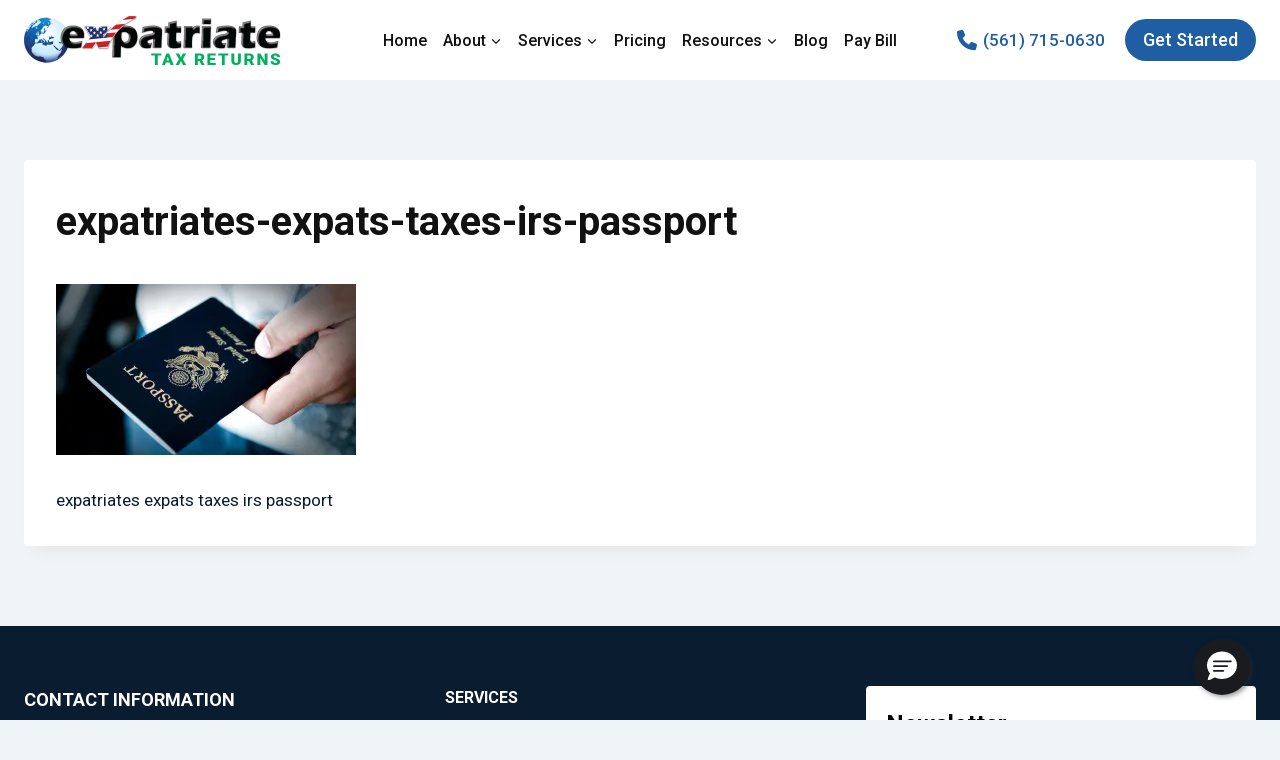

--- FILE ---
content_type: text/html; charset=utf-8
request_url: https://www.google.com/recaptcha/api2/anchor?ar=1&k=6Lf1KHQUAAAAAFNKEX1hdSWCS3mRMv4FlFaNslaD&co=aHR0cHM6Ly93d3cuZXhwYXRyaWF0ZXRheHJldHVybnMuY29tOjQ0Mw..&hl=en&v=PoyoqOPhxBO7pBk68S4YbpHZ&size=normal&anchor-ms=20000&execute-ms=30000&cb=vhh8dlvmvo16
body_size: 49370
content:
<!DOCTYPE HTML><html dir="ltr" lang="en"><head><meta http-equiv="Content-Type" content="text/html; charset=UTF-8">
<meta http-equiv="X-UA-Compatible" content="IE=edge">
<title>reCAPTCHA</title>
<style type="text/css">
/* cyrillic-ext */
@font-face {
  font-family: 'Roboto';
  font-style: normal;
  font-weight: 400;
  font-stretch: 100%;
  src: url(//fonts.gstatic.com/s/roboto/v48/KFO7CnqEu92Fr1ME7kSn66aGLdTylUAMa3GUBHMdazTgWw.woff2) format('woff2');
  unicode-range: U+0460-052F, U+1C80-1C8A, U+20B4, U+2DE0-2DFF, U+A640-A69F, U+FE2E-FE2F;
}
/* cyrillic */
@font-face {
  font-family: 'Roboto';
  font-style: normal;
  font-weight: 400;
  font-stretch: 100%;
  src: url(//fonts.gstatic.com/s/roboto/v48/KFO7CnqEu92Fr1ME7kSn66aGLdTylUAMa3iUBHMdazTgWw.woff2) format('woff2');
  unicode-range: U+0301, U+0400-045F, U+0490-0491, U+04B0-04B1, U+2116;
}
/* greek-ext */
@font-face {
  font-family: 'Roboto';
  font-style: normal;
  font-weight: 400;
  font-stretch: 100%;
  src: url(//fonts.gstatic.com/s/roboto/v48/KFO7CnqEu92Fr1ME7kSn66aGLdTylUAMa3CUBHMdazTgWw.woff2) format('woff2');
  unicode-range: U+1F00-1FFF;
}
/* greek */
@font-face {
  font-family: 'Roboto';
  font-style: normal;
  font-weight: 400;
  font-stretch: 100%;
  src: url(//fonts.gstatic.com/s/roboto/v48/KFO7CnqEu92Fr1ME7kSn66aGLdTylUAMa3-UBHMdazTgWw.woff2) format('woff2');
  unicode-range: U+0370-0377, U+037A-037F, U+0384-038A, U+038C, U+038E-03A1, U+03A3-03FF;
}
/* math */
@font-face {
  font-family: 'Roboto';
  font-style: normal;
  font-weight: 400;
  font-stretch: 100%;
  src: url(//fonts.gstatic.com/s/roboto/v48/KFO7CnqEu92Fr1ME7kSn66aGLdTylUAMawCUBHMdazTgWw.woff2) format('woff2');
  unicode-range: U+0302-0303, U+0305, U+0307-0308, U+0310, U+0312, U+0315, U+031A, U+0326-0327, U+032C, U+032F-0330, U+0332-0333, U+0338, U+033A, U+0346, U+034D, U+0391-03A1, U+03A3-03A9, U+03B1-03C9, U+03D1, U+03D5-03D6, U+03F0-03F1, U+03F4-03F5, U+2016-2017, U+2034-2038, U+203C, U+2040, U+2043, U+2047, U+2050, U+2057, U+205F, U+2070-2071, U+2074-208E, U+2090-209C, U+20D0-20DC, U+20E1, U+20E5-20EF, U+2100-2112, U+2114-2115, U+2117-2121, U+2123-214F, U+2190, U+2192, U+2194-21AE, U+21B0-21E5, U+21F1-21F2, U+21F4-2211, U+2213-2214, U+2216-22FF, U+2308-230B, U+2310, U+2319, U+231C-2321, U+2336-237A, U+237C, U+2395, U+239B-23B7, U+23D0, U+23DC-23E1, U+2474-2475, U+25AF, U+25B3, U+25B7, U+25BD, U+25C1, U+25CA, U+25CC, U+25FB, U+266D-266F, U+27C0-27FF, U+2900-2AFF, U+2B0E-2B11, U+2B30-2B4C, U+2BFE, U+3030, U+FF5B, U+FF5D, U+1D400-1D7FF, U+1EE00-1EEFF;
}
/* symbols */
@font-face {
  font-family: 'Roboto';
  font-style: normal;
  font-weight: 400;
  font-stretch: 100%;
  src: url(//fonts.gstatic.com/s/roboto/v48/KFO7CnqEu92Fr1ME7kSn66aGLdTylUAMaxKUBHMdazTgWw.woff2) format('woff2');
  unicode-range: U+0001-000C, U+000E-001F, U+007F-009F, U+20DD-20E0, U+20E2-20E4, U+2150-218F, U+2190, U+2192, U+2194-2199, U+21AF, U+21E6-21F0, U+21F3, U+2218-2219, U+2299, U+22C4-22C6, U+2300-243F, U+2440-244A, U+2460-24FF, U+25A0-27BF, U+2800-28FF, U+2921-2922, U+2981, U+29BF, U+29EB, U+2B00-2BFF, U+4DC0-4DFF, U+FFF9-FFFB, U+10140-1018E, U+10190-1019C, U+101A0, U+101D0-101FD, U+102E0-102FB, U+10E60-10E7E, U+1D2C0-1D2D3, U+1D2E0-1D37F, U+1F000-1F0FF, U+1F100-1F1AD, U+1F1E6-1F1FF, U+1F30D-1F30F, U+1F315, U+1F31C, U+1F31E, U+1F320-1F32C, U+1F336, U+1F378, U+1F37D, U+1F382, U+1F393-1F39F, U+1F3A7-1F3A8, U+1F3AC-1F3AF, U+1F3C2, U+1F3C4-1F3C6, U+1F3CA-1F3CE, U+1F3D4-1F3E0, U+1F3ED, U+1F3F1-1F3F3, U+1F3F5-1F3F7, U+1F408, U+1F415, U+1F41F, U+1F426, U+1F43F, U+1F441-1F442, U+1F444, U+1F446-1F449, U+1F44C-1F44E, U+1F453, U+1F46A, U+1F47D, U+1F4A3, U+1F4B0, U+1F4B3, U+1F4B9, U+1F4BB, U+1F4BF, U+1F4C8-1F4CB, U+1F4D6, U+1F4DA, U+1F4DF, U+1F4E3-1F4E6, U+1F4EA-1F4ED, U+1F4F7, U+1F4F9-1F4FB, U+1F4FD-1F4FE, U+1F503, U+1F507-1F50B, U+1F50D, U+1F512-1F513, U+1F53E-1F54A, U+1F54F-1F5FA, U+1F610, U+1F650-1F67F, U+1F687, U+1F68D, U+1F691, U+1F694, U+1F698, U+1F6AD, U+1F6B2, U+1F6B9-1F6BA, U+1F6BC, U+1F6C6-1F6CF, U+1F6D3-1F6D7, U+1F6E0-1F6EA, U+1F6F0-1F6F3, U+1F6F7-1F6FC, U+1F700-1F7FF, U+1F800-1F80B, U+1F810-1F847, U+1F850-1F859, U+1F860-1F887, U+1F890-1F8AD, U+1F8B0-1F8BB, U+1F8C0-1F8C1, U+1F900-1F90B, U+1F93B, U+1F946, U+1F984, U+1F996, U+1F9E9, U+1FA00-1FA6F, U+1FA70-1FA7C, U+1FA80-1FA89, U+1FA8F-1FAC6, U+1FACE-1FADC, U+1FADF-1FAE9, U+1FAF0-1FAF8, U+1FB00-1FBFF;
}
/* vietnamese */
@font-face {
  font-family: 'Roboto';
  font-style: normal;
  font-weight: 400;
  font-stretch: 100%;
  src: url(//fonts.gstatic.com/s/roboto/v48/KFO7CnqEu92Fr1ME7kSn66aGLdTylUAMa3OUBHMdazTgWw.woff2) format('woff2');
  unicode-range: U+0102-0103, U+0110-0111, U+0128-0129, U+0168-0169, U+01A0-01A1, U+01AF-01B0, U+0300-0301, U+0303-0304, U+0308-0309, U+0323, U+0329, U+1EA0-1EF9, U+20AB;
}
/* latin-ext */
@font-face {
  font-family: 'Roboto';
  font-style: normal;
  font-weight: 400;
  font-stretch: 100%;
  src: url(//fonts.gstatic.com/s/roboto/v48/KFO7CnqEu92Fr1ME7kSn66aGLdTylUAMa3KUBHMdazTgWw.woff2) format('woff2');
  unicode-range: U+0100-02BA, U+02BD-02C5, U+02C7-02CC, U+02CE-02D7, U+02DD-02FF, U+0304, U+0308, U+0329, U+1D00-1DBF, U+1E00-1E9F, U+1EF2-1EFF, U+2020, U+20A0-20AB, U+20AD-20C0, U+2113, U+2C60-2C7F, U+A720-A7FF;
}
/* latin */
@font-face {
  font-family: 'Roboto';
  font-style: normal;
  font-weight: 400;
  font-stretch: 100%;
  src: url(//fonts.gstatic.com/s/roboto/v48/KFO7CnqEu92Fr1ME7kSn66aGLdTylUAMa3yUBHMdazQ.woff2) format('woff2');
  unicode-range: U+0000-00FF, U+0131, U+0152-0153, U+02BB-02BC, U+02C6, U+02DA, U+02DC, U+0304, U+0308, U+0329, U+2000-206F, U+20AC, U+2122, U+2191, U+2193, U+2212, U+2215, U+FEFF, U+FFFD;
}
/* cyrillic-ext */
@font-face {
  font-family: 'Roboto';
  font-style: normal;
  font-weight: 500;
  font-stretch: 100%;
  src: url(//fonts.gstatic.com/s/roboto/v48/KFO7CnqEu92Fr1ME7kSn66aGLdTylUAMa3GUBHMdazTgWw.woff2) format('woff2');
  unicode-range: U+0460-052F, U+1C80-1C8A, U+20B4, U+2DE0-2DFF, U+A640-A69F, U+FE2E-FE2F;
}
/* cyrillic */
@font-face {
  font-family: 'Roboto';
  font-style: normal;
  font-weight: 500;
  font-stretch: 100%;
  src: url(//fonts.gstatic.com/s/roboto/v48/KFO7CnqEu92Fr1ME7kSn66aGLdTylUAMa3iUBHMdazTgWw.woff2) format('woff2');
  unicode-range: U+0301, U+0400-045F, U+0490-0491, U+04B0-04B1, U+2116;
}
/* greek-ext */
@font-face {
  font-family: 'Roboto';
  font-style: normal;
  font-weight: 500;
  font-stretch: 100%;
  src: url(//fonts.gstatic.com/s/roboto/v48/KFO7CnqEu92Fr1ME7kSn66aGLdTylUAMa3CUBHMdazTgWw.woff2) format('woff2');
  unicode-range: U+1F00-1FFF;
}
/* greek */
@font-face {
  font-family: 'Roboto';
  font-style: normal;
  font-weight: 500;
  font-stretch: 100%;
  src: url(//fonts.gstatic.com/s/roboto/v48/KFO7CnqEu92Fr1ME7kSn66aGLdTylUAMa3-UBHMdazTgWw.woff2) format('woff2');
  unicode-range: U+0370-0377, U+037A-037F, U+0384-038A, U+038C, U+038E-03A1, U+03A3-03FF;
}
/* math */
@font-face {
  font-family: 'Roboto';
  font-style: normal;
  font-weight: 500;
  font-stretch: 100%;
  src: url(//fonts.gstatic.com/s/roboto/v48/KFO7CnqEu92Fr1ME7kSn66aGLdTylUAMawCUBHMdazTgWw.woff2) format('woff2');
  unicode-range: U+0302-0303, U+0305, U+0307-0308, U+0310, U+0312, U+0315, U+031A, U+0326-0327, U+032C, U+032F-0330, U+0332-0333, U+0338, U+033A, U+0346, U+034D, U+0391-03A1, U+03A3-03A9, U+03B1-03C9, U+03D1, U+03D5-03D6, U+03F0-03F1, U+03F4-03F5, U+2016-2017, U+2034-2038, U+203C, U+2040, U+2043, U+2047, U+2050, U+2057, U+205F, U+2070-2071, U+2074-208E, U+2090-209C, U+20D0-20DC, U+20E1, U+20E5-20EF, U+2100-2112, U+2114-2115, U+2117-2121, U+2123-214F, U+2190, U+2192, U+2194-21AE, U+21B0-21E5, U+21F1-21F2, U+21F4-2211, U+2213-2214, U+2216-22FF, U+2308-230B, U+2310, U+2319, U+231C-2321, U+2336-237A, U+237C, U+2395, U+239B-23B7, U+23D0, U+23DC-23E1, U+2474-2475, U+25AF, U+25B3, U+25B7, U+25BD, U+25C1, U+25CA, U+25CC, U+25FB, U+266D-266F, U+27C0-27FF, U+2900-2AFF, U+2B0E-2B11, U+2B30-2B4C, U+2BFE, U+3030, U+FF5B, U+FF5D, U+1D400-1D7FF, U+1EE00-1EEFF;
}
/* symbols */
@font-face {
  font-family: 'Roboto';
  font-style: normal;
  font-weight: 500;
  font-stretch: 100%;
  src: url(//fonts.gstatic.com/s/roboto/v48/KFO7CnqEu92Fr1ME7kSn66aGLdTylUAMaxKUBHMdazTgWw.woff2) format('woff2');
  unicode-range: U+0001-000C, U+000E-001F, U+007F-009F, U+20DD-20E0, U+20E2-20E4, U+2150-218F, U+2190, U+2192, U+2194-2199, U+21AF, U+21E6-21F0, U+21F3, U+2218-2219, U+2299, U+22C4-22C6, U+2300-243F, U+2440-244A, U+2460-24FF, U+25A0-27BF, U+2800-28FF, U+2921-2922, U+2981, U+29BF, U+29EB, U+2B00-2BFF, U+4DC0-4DFF, U+FFF9-FFFB, U+10140-1018E, U+10190-1019C, U+101A0, U+101D0-101FD, U+102E0-102FB, U+10E60-10E7E, U+1D2C0-1D2D3, U+1D2E0-1D37F, U+1F000-1F0FF, U+1F100-1F1AD, U+1F1E6-1F1FF, U+1F30D-1F30F, U+1F315, U+1F31C, U+1F31E, U+1F320-1F32C, U+1F336, U+1F378, U+1F37D, U+1F382, U+1F393-1F39F, U+1F3A7-1F3A8, U+1F3AC-1F3AF, U+1F3C2, U+1F3C4-1F3C6, U+1F3CA-1F3CE, U+1F3D4-1F3E0, U+1F3ED, U+1F3F1-1F3F3, U+1F3F5-1F3F7, U+1F408, U+1F415, U+1F41F, U+1F426, U+1F43F, U+1F441-1F442, U+1F444, U+1F446-1F449, U+1F44C-1F44E, U+1F453, U+1F46A, U+1F47D, U+1F4A3, U+1F4B0, U+1F4B3, U+1F4B9, U+1F4BB, U+1F4BF, U+1F4C8-1F4CB, U+1F4D6, U+1F4DA, U+1F4DF, U+1F4E3-1F4E6, U+1F4EA-1F4ED, U+1F4F7, U+1F4F9-1F4FB, U+1F4FD-1F4FE, U+1F503, U+1F507-1F50B, U+1F50D, U+1F512-1F513, U+1F53E-1F54A, U+1F54F-1F5FA, U+1F610, U+1F650-1F67F, U+1F687, U+1F68D, U+1F691, U+1F694, U+1F698, U+1F6AD, U+1F6B2, U+1F6B9-1F6BA, U+1F6BC, U+1F6C6-1F6CF, U+1F6D3-1F6D7, U+1F6E0-1F6EA, U+1F6F0-1F6F3, U+1F6F7-1F6FC, U+1F700-1F7FF, U+1F800-1F80B, U+1F810-1F847, U+1F850-1F859, U+1F860-1F887, U+1F890-1F8AD, U+1F8B0-1F8BB, U+1F8C0-1F8C1, U+1F900-1F90B, U+1F93B, U+1F946, U+1F984, U+1F996, U+1F9E9, U+1FA00-1FA6F, U+1FA70-1FA7C, U+1FA80-1FA89, U+1FA8F-1FAC6, U+1FACE-1FADC, U+1FADF-1FAE9, U+1FAF0-1FAF8, U+1FB00-1FBFF;
}
/* vietnamese */
@font-face {
  font-family: 'Roboto';
  font-style: normal;
  font-weight: 500;
  font-stretch: 100%;
  src: url(//fonts.gstatic.com/s/roboto/v48/KFO7CnqEu92Fr1ME7kSn66aGLdTylUAMa3OUBHMdazTgWw.woff2) format('woff2');
  unicode-range: U+0102-0103, U+0110-0111, U+0128-0129, U+0168-0169, U+01A0-01A1, U+01AF-01B0, U+0300-0301, U+0303-0304, U+0308-0309, U+0323, U+0329, U+1EA0-1EF9, U+20AB;
}
/* latin-ext */
@font-face {
  font-family: 'Roboto';
  font-style: normal;
  font-weight: 500;
  font-stretch: 100%;
  src: url(//fonts.gstatic.com/s/roboto/v48/KFO7CnqEu92Fr1ME7kSn66aGLdTylUAMa3KUBHMdazTgWw.woff2) format('woff2');
  unicode-range: U+0100-02BA, U+02BD-02C5, U+02C7-02CC, U+02CE-02D7, U+02DD-02FF, U+0304, U+0308, U+0329, U+1D00-1DBF, U+1E00-1E9F, U+1EF2-1EFF, U+2020, U+20A0-20AB, U+20AD-20C0, U+2113, U+2C60-2C7F, U+A720-A7FF;
}
/* latin */
@font-face {
  font-family: 'Roboto';
  font-style: normal;
  font-weight: 500;
  font-stretch: 100%;
  src: url(//fonts.gstatic.com/s/roboto/v48/KFO7CnqEu92Fr1ME7kSn66aGLdTylUAMa3yUBHMdazQ.woff2) format('woff2');
  unicode-range: U+0000-00FF, U+0131, U+0152-0153, U+02BB-02BC, U+02C6, U+02DA, U+02DC, U+0304, U+0308, U+0329, U+2000-206F, U+20AC, U+2122, U+2191, U+2193, U+2212, U+2215, U+FEFF, U+FFFD;
}
/* cyrillic-ext */
@font-face {
  font-family: 'Roboto';
  font-style: normal;
  font-weight: 900;
  font-stretch: 100%;
  src: url(//fonts.gstatic.com/s/roboto/v48/KFO7CnqEu92Fr1ME7kSn66aGLdTylUAMa3GUBHMdazTgWw.woff2) format('woff2');
  unicode-range: U+0460-052F, U+1C80-1C8A, U+20B4, U+2DE0-2DFF, U+A640-A69F, U+FE2E-FE2F;
}
/* cyrillic */
@font-face {
  font-family: 'Roboto';
  font-style: normal;
  font-weight: 900;
  font-stretch: 100%;
  src: url(//fonts.gstatic.com/s/roboto/v48/KFO7CnqEu92Fr1ME7kSn66aGLdTylUAMa3iUBHMdazTgWw.woff2) format('woff2');
  unicode-range: U+0301, U+0400-045F, U+0490-0491, U+04B0-04B1, U+2116;
}
/* greek-ext */
@font-face {
  font-family: 'Roboto';
  font-style: normal;
  font-weight: 900;
  font-stretch: 100%;
  src: url(//fonts.gstatic.com/s/roboto/v48/KFO7CnqEu92Fr1ME7kSn66aGLdTylUAMa3CUBHMdazTgWw.woff2) format('woff2');
  unicode-range: U+1F00-1FFF;
}
/* greek */
@font-face {
  font-family: 'Roboto';
  font-style: normal;
  font-weight: 900;
  font-stretch: 100%;
  src: url(//fonts.gstatic.com/s/roboto/v48/KFO7CnqEu92Fr1ME7kSn66aGLdTylUAMa3-UBHMdazTgWw.woff2) format('woff2');
  unicode-range: U+0370-0377, U+037A-037F, U+0384-038A, U+038C, U+038E-03A1, U+03A3-03FF;
}
/* math */
@font-face {
  font-family: 'Roboto';
  font-style: normal;
  font-weight: 900;
  font-stretch: 100%;
  src: url(//fonts.gstatic.com/s/roboto/v48/KFO7CnqEu92Fr1ME7kSn66aGLdTylUAMawCUBHMdazTgWw.woff2) format('woff2');
  unicode-range: U+0302-0303, U+0305, U+0307-0308, U+0310, U+0312, U+0315, U+031A, U+0326-0327, U+032C, U+032F-0330, U+0332-0333, U+0338, U+033A, U+0346, U+034D, U+0391-03A1, U+03A3-03A9, U+03B1-03C9, U+03D1, U+03D5-03D6, U+03F0-03F1, U+03F4-03F5, U+2016-2017, U+2034-2038, U+203C, U+2040, U+2043, U+2047, U+2050, U+2057, U+205F, U+2070-2071, U+2074-208E, U+2090-209C, U+20D0-20DC, U+20E1, U+20E5-20EF, U+2100-2112, U+2114-2115, U+2117-2121, U+2123-214F, U+2190, U+2192, U+2194-21AE, U+21B0-21E5, U+21F1-21F2, U+21F4-2211, U+2213-2214, U+2216-22FF, U+2308-230B, U+2310, U+2319, U+231C-2321, U+2336-237A, U+237C, U+2395, U+239B-23B7, U+23D0, U+23DC-23E1, U+2474-2475, U+25AF, U+25B3, U+25B7, U+25BD, U+25C1, U+25CA, U+25CC, U+25FB, U+266D-266F, U+27C0-27FF, U+2900-2AFF, U+2B0E-2B11, U+2B30-2B4C, U+2BFE, U+3030, U+FF5B, U+FF5D, U+1D400-1D7FF, U+1EE00-1EEFF;
}
/* symbols */
@font-face {
  font-family: 'Roboto';
  font-style: normal;
  font-weight: 900;
  font-stretch: 100%;
  src: url(//fonts.gstatic.com/s/roboto/v48/KFO7CnqEu92Fr1ME7kSn66aGLdTylUAMaxKUBHMdazTgWw.woff2) format('woff2');
  unicode-range: U+0001-000C, U+000E-001F, U+007F-009F, U+20DD-20E0, U+20E2-20E4, U+2150-218F, U+2190, U+2192, U+2194-2199, U+21AF, U+21E6-21F0, U+21F3, U+2218-2219, U+2299, U+22C4-22C6, U+2300-243F, U+2440-244A, U+2460-24FF, U+25A0-27BF, U+2800-28FF, U+2921-2922, U+2981, U+29BF, U+29EB, U+2B00-2BFF, U+4DC0-4DFF, U+FFF9-FFFB, U+10140-1018E, U+10190-1019C, U+101A0, U+101D0-101FD, U+102E0-102FB, U+10E60-10E7E, U+1D2C0-1D2D3, U+1D2E0-1D37F, U+1F000-1F0FF, U+1F100-1F1AD, U+1F1E6-1F1FF, U+1F30D-1F30F, U+1F315, U+1F31C, U+1F31E, U+1F320-1F32C, U+1F336, U+1F378, U+1F37D, U+1F382, U+1F393-1F39F, U+1F3A7-1F3A8, U+1F3AC-1F3AF, U+1F3C2, U+1F3C4-1F3C6, U+1F3CA-1F3CE, U+1F3D4-1F3E0, U+1F3ED, U+1F3F1-1F3F3, U+1F3F5-1F3F7, U+1F408, U+1F415, U+1F41F, U+1F426, U+1F43F, U+1F441-1F442, U+1F444, U+1F446-1F449, U+1F44C-1F44E, U+1F453, U+1F46A, U+1F47D, U+1F4A3, U+1F4B0, U+1F4B3, U+1F4B9, U+1F4BB, U+1F4BF, U+1F4C8-1F4CB, U+1F4D6, U+1F4DA, U+1F4DF, U+1F4E3-1F4E6, U+1F4EA-1F4ED, U+1F4F7, U+1F4F9-1F4FB, U+1F4FD-1F4FE, U+1F503, U+1F507-1F50B, U+1F50D, U+1F512-1F513, U+1F53E-1F54A, U+1F54F-1F5FA, U+1F610, U+1F650-1F67F, U+1F687, U+1F68D, U+1F691, U+1F694, U+1F698, U+1F6AD, U+1F6B2, U+1F6B9-1F6BA, U+1F6BC, U+1F6C6-1F6CF, U+1F6D3-1F6D7, U+1F6E0-1F6EA, U+1F6F0-1F6F3, U+1F6F7-1F6FC, U+1F700-1F7FF, U+1F800-1F80B, U+1F810-1F847, U+1F850-1F859, U+1F860-1F887, U+1F890-1F8AD, U+1F8B0-1F8BB, U+1F8C0-1F8C1, U+1F900-1F90B, U+1F93B, U+1F946, U+1F984, U+1F996, U+1F9E9, U+1FA00-1FA6F, U+1FA70-1FA7C, U+1FA80-1FA89, U+1FA8F-1FAC6, U+1FACE-1FADC, U+1FADF-1FAE9, U+1FAF0-1FAF8, U+1FB00-1FBFF;
}
/* vietnamese */
@font-face {
  font-family: 'Roboto';
  font-style: normal;
  font-weight: 900;
  font-stretch: 100%;
  src: url(//fonts.gstatic.com/s/roboto/v48/KFO7CnqEu92Fr1ME7kSn66aGLdTylUAMa3OUBHMdazTgWw.woff2) format('woff2');
  unicode-range: U+0102-0103, U+0110-0111, U+0128-0129, U+0168-0169, U+01A0-01A1, U+01AF-01B0, U+0300-0301, U+0303-0304, U+0308-0309, U+0323, U+0329, U+1EA0-1EF9, U+20AB;
}
/* latin-ext */
@font-face {
  font-family: 'Roboto';
  font-style: normal;
  font-weight: 900;
  font-stretch: 100%;
  src: url(//fonts.gstatic.com/s/roboto/v48/KFO7CnqEu92Fr1ME7kSn66aGLdTylUAMa3KUBHMdazTgWw.woff2) format('woff2');
  unicode-range: U+0100-02BA, U+02BD-02C5, U+02C7-02CC, U+02CE-02D7, U+02DD-02FF, U+0304, U+0308, U+0329, U+1D00-1DBF, U+1E00-1E9F, U+1EF2-1EFF, U+2020, U+20A0-20AB, U+20AD-20C0, U+2113, U+2C60-2C7F, U+A720-A7FF;
}
/* latin */
@font-face {
  font-family: 'Roboto';
  font-style: normal;
  font-weight: 900;
  font-stretch: 100%;
  src: url(//fonts.gstatic.com/s/roboto/v48/KFO7CnqEu92Fr1ME7kSn66aGLdTylUAMa3yUBHMdazQ.woff2) format('woff2');
  unicode-range: U+0000-00FF, U+0131, U+0152-0153, U+02BB-02BC, U+02C6, U+02DA, U+02DC, U+0304, U+0308, U+0329, U+2000-206F, U+20AC, U+2122, U+2191, U+2193, U+2212, U+2215, U+FEFF, U+FFFD;
}

</style>
<link rel="stylesheet" type="text/css" href="https://www.gstatic.com/recaptcha/releases/PoyoqOPhxBO7pBk68S4YbpHZ/styles__ltr.css">
<script nonce="Hn9dysfK-7lXwAVaLTGrng" type="text/javascript">window['__recaptcha_api'] = 'https://www.google.com/recaptcha/api2/';</script>
<script type="text/javascript" src="https://www.gstatic.com/recaptcha/releases/PoyoqOPhxBO7pBk68S4YbpHZ/recaptcha__en.js" nonce="Hn9dysfK-7lXwAVaLTGrng">
      
    </script></head>
<body><div id="rc-anchor-alert" class="rc-anchor-alert"></div>
<input type="hidden" id="recaptcha-token" value="[base64]">
<script type="text/javascript" nonce="Hn9dysfK-7lXwAVaLTGrng">
      recaptcha.anchor.Main.init("[\x22ainput\x22,[\x22bgdata\x22,\x22\x22,\[base64]/[base64]/[base64]/[base64]/[base64]/[base64]/KGcoTywyNTMsTy5PKSxVRyhPLEMpKTpnKE8sMjUzLEMpLE8pKSxsKSksTykpfSxieT1mdW5jdGlvbihDLE8sdSxsKXtmb3IobD0odT1SKEMpLDApO08+MDtPLS0pbD1sPDw4fFooQyk7ZyhDLHUsbCl9LFVHPWZ1bmN0aW9uKEMsTyl7Qy5pLmxlbmd0aD4xMDQ/[base64]/[base64]/[base64]/[base64]/[base64]/[base64]/[base64]\\u003d\x22,\[base64]\\u003d\\u003d\x22,\x22KhAYw43Cm0/[base64]/[base64]/[base64]/DrUXDiMOkVcO2wrLCs8ObwrtoMAbDkcOCAMOWwp/Co8K/M8KhVSZpTFDDv8O5EcOvCnMsw6xzw5bDuyo6w6nDmMKuwr0Pw4QwWlonHgx7wpRxwpnCo3srTcKOw6TCvSIxIhrDjiRBEMKASMO9bzXDq8OywoAcCMKxPiFVw5Ujw5/Dv8OUFTfDumPDncKDPUwQw7DCqsKRw4vCn8OCwpHCr3ENwovCmxXCicOjBHZTUzkEwrfCvcO0w4bCiMKMw5E7QABjWWEIwoPCm0HDuErCqMO0w6/DhsKld3bDgmXCusOaw5rDhcKzwo86HRnCogobJhTCr8O7PF/[base64]/Cs1YCQcK2w4p2wp7DtMOTw6DCkQgLL0PDtsOEwqQlwr7CvRlRbsOIHMKvw7B1w4sseSLDnMOhwobDjx1vw7DCmBJmw4bDpXUKwp7CnH9ZwpdPJTHCrUfDisObwozCtMKFwoJhw6/[base64]/Ui3DuS/[base64]/DcK0wqTDmnxtZcO+w7jDtiFmw5fCocO4wphFw6/Cs8KzIxvCt8KWZVMsw5DCl8Kxw6kTwr4Ew6jDojZQwpLDmHBYw6zCkcOaE8KnwqwTbsKgwodWw5Yhw7nDu8OYw7FACcOJw4XCssKFw7JzwqLCq8ONw57DsVLCkjEjNB7Do2hiQnR6BMObY8Ogw7IEwoFSw6LDjjMmwqMMwpzDpg/[base64]/wqF9JsOAw5YBw4tYASoYDcK1MF7CvMK7w4Ryw43CqsKmw7ALRijDgFrCoThxw7l9woguKAgDw79KdRLDnAoSw4jDqcK/cS52wqBlw6EowrfDr0XCuWXCjcOkw7DChcKECQUZNsKXwq/[base64]/PXQNZsO2wppRwpw/w4sPwrEFaRzDhS5wDcOuWcKjw4jCrsOAw6/CoWkbCMO4w7YpDcOyUmU7fnQHwpgSwrYmwq3DvMKDE8O0w7rChMOQbh4VJHPCosOTwqopw7tIwrHDgR/CpMOUwpM+wpXDpiHClcOgMwY6BiXDmcONcAUOw7vDjB/[base64]/DuMK7wrQiQ8OmwozDtcO/w4bCgMKRwrnCqW/CnxvDm8O5cxvCicO2SFnDmsOywrvCrmjDicKXBSTCtcKVacKRworCjhLDqQdZw5AnBkjCp8OvEcKLXsO3X8OfUMKIwo8xfEvCiArDj8KlOcKSw7rDv1TCnC8Gw4TCl8O0wrrDtMKmGgjCpsOuwqc8EAbCn8Kaf1QuYC/DhcK3ajkUUMK7DcKwR8K/[base64]/DicKtw6DCqxdVwprCv0NuD3XCsnDDs14pw7/CrcKqY8KOw6PClcKaw7I/AnjCjTvDosKXwofCoW4fwqIzA8Okwr3CgcO3w5rCqsOTfsKBKMKDwoPDisO6wpDDmDTCr1pjwozCtzfDkXcBw7/DowtOwo/CmFx6woXDtjzDnETCksKaAMOFScKlVcKRw7BowonDi1XCl8Oow50Kw44mAQ4XwpkBDHtZwro9wqtTw7Mrw4TCpMOnacOTwoPDm8KcJMOXJl1tAMKJLxzDtGvDrjHCrsKPBcOYGMO/wooKw5vCmlHChsOSwpTDgMOZSG9CwpNmwo3DnsK2wqInMk4JXcKSNCjCo8Oma3zDtsKnbMKcD03DtR0gbsKww5jCvgDDs8OwSU0AwqM+wpESwpJ1G39OwrBhw6bDukRwPcOndcK7woV5c2d9L2TCmhcnwr3CpT/DqsKLNBrDjsO8cMK/w7zDiMK8XsKWNsKQRHPCu8KwECBGwokofsOTYcO3woDDp2YeNVrClhktw4dawqsrXCwkH8KTWcKFwpsGw6Yow6pZcsOXwrVtw4J3T8KUFMK/wocqw5PDpMOtORZAKjHCn8O0wr/DhsOww47Dh8Kcwrs8GV/DjMOfVMKXw4TCnyl6XMKiw7hPJkbCi8O/wrvDpC/DvsKzEQ7DkhPCi3loQcKUAQPDq8O/[base64]/DrD7DqSLDjBxIwrRuEUbClMOiw4rCpMK8w4bCpcO9LsK7V8OdwpbCnXzCssOMwr9ewozDmyVXwoDCp8KkQgldwpLDoB/CqBjChcOsw7zCqkJEw7wNwpLCp8KKI8K2LcKIJn5beDsdYcKywqoyw4w/ZUgPbsOEG38VEBzDrjxwDMOYNE0/BsKtcEzCn3HCp1IQw6Baw7nCqsOOw5xBwprDjTMTKAR+wqfCusOww4/CuU3DkxLDjMOFwoF+w4/CvCxKworCoizCt8KCw7vDi04gwrYvw6FTw7vDn0PDmlfDklfDjMKjJQvDhcKKwq/DlQYFwrwyCcKCwrJMeMKnB8Ojw4HCtMKxdyfDj8OCw6tuw4E9w5LClCgcISPDtsOew4bClxdyFcO9wozClsKodTHDp8OJw7pWS8Kvw54nKMKqw5sEZcK4fUXCicO2BsOraVrDj1Z8wqkJQn/Ch8KiwrTDicOQwrrDtcOufGI5wofClcKRwqEyVljDlsOpJG/DtsOeD2TDr8Oaw5Ygc8OHc8KowrA+A1PDmMK1wqnDkirCk8KAw7LCmWvCsMK2wr43X3tTGXYGwobDqcKtQx7DpkszdMO3w61KwqwMwr1xXW3Cv8O9Bl/ClcKPAsKww43Dow06w7nCm3h/wqNgwpHDhSrDscOMwo54BMKLwoLDkcKNw5zCrMKmwrJeJ0bDmyNSbsOJwrfCvsK/w6rDi8KHw7DCmsK2McOIbEXCscOdwqoQVlN2eMKSDnXCgcODwpTCo8OwKcK1wrrDjWzDvcK+wqzDnkF3w4XCgMO7BcO1L8OEdFxvMMKLSzw1Aj7CpS9Rw6BbZSFSE8OMwp7DsS7DlkLDucK4NsOpS8Oiwp/ClMOqwrbCkgtKw7Nzw7soFEovwrjDv8KGY0k1T8OuwoRcAcKYwo3CsA7Dk8KpE8OQR8K8TMKlf8Kww7Rywpdrw6ERw6YEwpMzXWLDgRXCr2FGw7M7w4xbEWXCn8O2woTDpMOsSE/DnQbCksKZwpjCqXVpw6zDhsOnEMKbVcKDwrnDozMRwo/[base64]/CvsKAw5dqwozCjMOgwpDCs1huMsKcw7XDkcKtwoB3RMORwo3DhsOWwoYuU8O4NinDtEl4wrLDpMOHGG3CuBN2w48sJw4eKm7DjsOmHw8jw4g1woR9RS5Vf0s6w47CtMKjwrF9wqZ+KncrLsKlLjgtMMOpwr/CvMK9AsOYQMOpw5jClMK6JcKBNsK6w5QZwpoawoHDgsKHw70kwpxKw5PDlcKBD8OcQcK5ey3Dk8K0w64ZV37CrMOxQ3jDjzPCtmTCq3ZSaC3CrCzDj0sDOwxVTMODZsOnw4hxfUXCvxxkK8Kxdh54w7wAwqzDmsKAIsKiwpzDvcKDwrlSwr5Bf8K+JG/Dv8Ogc8O6w5bDo0fCjMO3wpMSGcO9OmjCl8OJAkN/NcOOw6LCmw7DocKKHUwAwr3DvVXCg8OVwqPDgMOEfwbCl8KiwoHCpmnCkF8Aw7jDn8KQwqN4w7Uvwq/ChsKBwrPDqlXDsMKIwoDClVBQwqxDw6MFw5TDr8ObQMKDw6EtIsOXDsK/[base64]/CisOwR8KRPMKXYcOVOHdJwow8wpHCsyfDhsOZM33CqsKzwojDtcKRMMOkIm4hUMK2w5zDvyAbYVERwqXDvsOnf8Okb0d3KcOpwp7CmMKkwotbw5jDqcKrARXDsn4kVSMrW8OOw4h5w5/[base64]/Cu8KLw5APw58awqHCi1XDsm3CkCA3asO8w5Nmw63DlDTCvVzCgBsFA13DjGrDk3wUw4sVBljCvsOZwqzDl8OBwrs2GsK+K8OsfcOOZcK+wocWwoMvA8O/[base64]/DocK6dMORw5xbw4LCn8O4HSo/RMOww5XCrsK7TcOeciTDtUY7c8KuwpvCiTBrw742wrUuUUjCicO2dQzDhHRlc8KXw6ARbWzCn0/DmcKRw7XDoz/CkcKuw4xvwpjDphsyAFApZlxiw55gwrXCrhrDiALDjUk7w5N6dDFWFQbCgcOyKcO/w7wUIR1aQTvDucK5X28+RAsCTsOLSsKuFDY+dzXCtMOJfcKIM11ZZBJMQgRHwrvDiSBXNcKdwpbDqxHCuAB8w6snw7ZJLGcqwrvDn0DCow3CgsKJw5cdw7k8UcOJw78wwr7CvMKdDFfDgcOUV8KkN8K5w7XDq8O2wpDDnzjDrwAYDh/DkQx6BDvCtsOew5YuwrvCjMKmwpzDpyw6wpEQEwPDkm4sw4TDvRjDgR11wpDDiHPDoCvCvMKxw6MDDsO8NMKEw5XDucKaUmYFw6/DnMOzLDYFd8OBWzbDrjoBw6rDp05aV8ONwroNCTXDh0lqw5LDi8OQwo0qwphxwoPDi8OVwotTOWvCsxdjwpRhwoDCqsOMK8Kfw67ChcK9KyNgwp8bG8KlMA/[base64]/dcKIwozDmS14wpXDp8KWfMKfwrUvesObNMKUP8OfMsOhw5zDh3jDkMKODMKXVzfCvCLDsnYrw5pjwoTDky/Cv2zCrcOMWMOjUjPDqcObGcKQTsOwEQfCksOfwqXDv1R7GMKiG8Kcw4HCgyTCisObw47CvsKjRsO5w6nCu8Ofw6nDmjojMsKLQcONLgdBQsODTgbCij/Dl8Kqf8KNYsKdw6/ClsKHDDnCicKzwpLDjCYAw5HCsU1gXsOcHCZvwo7CrTvCu8KSwqbCl8Kgw6QOEMOpwoXCoMKQOcOuwoMCwqXDgcOJwqLCkcKrTUYZwoQzUC/DhgPCg27CpmPDh2bCpcKDYhIpwqXCp0zDmQEbYTXDjMOgO8Ohw7zDrMK9PcKKw5HDocO6wosQfnBlFmA2Yzkcw6HDlsOywo/DukY8ejVEwpXChGA3dsOwWlU+f8O6PksHVjPCjMOiwq0QEWjDg0DDoFfCh8O4YMO0wr41fcOOw6bDpD3CiyvCui/[base64]/CqcOmdMOPw4BGKMKWFkrCmcKLw6bCvjfCp0cBwpczOw1Xwo3CohZJw7tSwrnCisOxw7TDl8OeSU8ewqE/wrhCO8KKZmnCpVHClBtsw5rCkMKhAsKDTHoWwq1mwoXCgEsVTj04JyZ9wp/CgcKCCcO3wrXCu8KuBSkENxppF3PDuyLDnsOhWW/CrMOFEsK0bcOFw4IHw6Y+wpbCrmFJI8OAwp4YVsObw7vCuMOSHsOnZz3ChsKZAwXCsMOZHMO0w6jDgk3CkMOQw77DtUrCgRfDtH7DgQwDwrUiw6M8f8Ofwrk4WQ90wpXDiDfDjcKRa8K2GEvDqsK4w5DCpDtewpcDJsKuw7U/[base64]/Cp8O9wrQuwpwbwq3DvWbDnkTCgMO6BMO/[base64]/[base64]/Cnl4Yw6HCnsOubQIYXcO8wr/Cv0Qhw48pX8O0w4zCg8KswoLCt3TDl31CSWYIRsKKCcK9YsOufMKJwrM+w4xXw7kDQsOBw49XEMOEcWV/XMOjwrE3w7fCmAsjfDhEw60pwq/[base64]/CrGsnBsKHd8KCRsK4w5NBwr0lw4p/[base64]/ZTI1wpnCgglUVsKxw6DCvlooSRXCm8KhwpApwpDDnh5vLsKPwpDCnyvDtGFGwrnDjcOCw7HDpsOIw7ZuYcOZVVASW8OeS1FQPxx+wpbCsSVkwrdswoRHw6vDoAhWw4fCgRc1wpZbwoB8RAzCk8KrwqlMw4Febz1YwrM6w7HDk8OgGwBUVWTDg3/DlMK8wrDDiXoUwptLwoTDtRXDs8ONw5rDglk3w45iwpFcL8KYwpbCrwPCr2Zpf19NwpfCmBbDpDjClyF/woDChwjCjBgUw4kMwrTDqQLDp8O1RcOJwqvCjsOIw6RLSSQzw4M0EsKZwpHDvTPCn8KFw4UuwpfCuMKnw5PCpS9mwrXDqCUaH8KMHVt6wqXDmsK+w5jDuwsAd8O+C8KKw5tHacKeK1p/w5YpY8KZwocNw5wjwqjDtUgDwq7Dh8K+w6nDgsOqNFtzD8KwQUrCrE/CgS94wpbChcOxwqbDiDbDpcKRBznCmcOfwoPCicKpZk/CrwLCqWk1w7jDksKBAcOUVsOBw7wCwp/DoMK8wokww5PClcOZw6TCszTDn2V0QMKsw58cfCvCq8KCw6nChcO2worCu1fCpcOTw5fDoQHDpcKSwrLDpMK1w5EtSitDdsOnwqANw498EMOQWBcmd8KBPUTDpcOpIcKjw4DCsR/Chj4idm5zwrrDiyABRE3CrcKmLz3DoMOow79PFn7CjwLDlcOhw7YYw63DqsOXehTDhMOYwqchfcKUwrDDt8K5MF8qVmvCgnANwpNNHMKZOcOywop2wpklw4jDvsOLA8Kdw4tuwpbCosOfwp1/w5bClm/[base64]/[base64]/I0hvRcK+wqBjwpzCsMOOw6BXYjzCmXhdwqV+w68lw5Evw5sRw4HCgsO3w50NesK8LCPDhsKSwpZtwofDoHnDg8Ogw5w/PG5/w6DDlcKpw75UCyhgw7TCj2bCuMO5X8Ksw5/CgAZ9wrJmw7o9wqXCj8K9w7sAZl7DkDTDpQ/ChsKFT8Kcwp0Yw47DrsOJKC/[base64]/CuBLDncOxKRNCwqg1w7JewpjDjsOJTWMMG8Kkw5PCtwzDjinDjsKFwrPCsWpvCyMwwpAnwrjCo3bCnWLCt1YXwrTDuhvCqAvDgybCuMOow50/w4lmIVDDtMK3wqARw4gbMMKmwr/DvsOww6bDpzNSwrHDjcKDK8OfwrfCjcOZw45Cw5zCt8Osw7lYwonCmsO4wrlQw4jCtXAxwofCl8Kpw4R1w5gXw5taL8O3VzvDvEnCvMKGwqgaw5TDqcOREm3DvsKywqvCsHdoccKqw4VvwqrCisK3d8KWOwPDhh/CgCLCjHg1QMOXcDDCmMOywpREwrRFdcOZwp7DuGvDssO/[base64]/DgR8TIS5Pw5zDm3rDisOXPgfCg3xow53Dvh/DvRYXw5BkwrvDnMOwwoFDwoLCshfDhcO7wrskFAkwwpctK8KTw7nCv07DqHDCvT7CmMOhw79xwqnDn8KiwrDCqmJ2XsONwo/DpsKxwpcWDEHDs8OJwpUORMK+w43ClcOgw7vDj8O3w6nDpTzDlcKKwoBNwrBhw5I2JsO7c8KKwo9uLsKfw4jCo8OLw4ctSBEbfA7CsWXCkE3DgGPDlFIWa8K6a8O2H8K+bSF7w6YWAB/Cji/Cg8O/GcKFw5bCrEhiwrlzIsO9XcK6woRMFsKhSsKsPRxIw5NEXRledMOww7DDgzLChzBPw6jDs8KUZsKAw7jCgjfCq8KQZcOnGxd0FMKEfyxTwrkpw6gNw7Bew5I4w7VqbMObwowfw77CgsOhw6MVw7DDm0o8YMKNK8OPP8Kyw6nDllkwacKwK8OGelHClx/[base64]/woYLejjCrcOZwo19LhXDjVR7w7fCj8Odw6zCuTnDvWjDmcKDwoc8wrcHWAVuw6zCrjnDtcK/wotCw5HCocOXRsOpwpB1wqNMw6TDsnDDg8O7aHvDjcOJw4fDlsOCbMKrw6dqwrw2b00faRRlFj3DiHR1wpIgw7PDhsO4w4HDtMOVNsOuwrU8bcKgXcKaw43CnWtLOhnCoXzDr0LDksKmw7LDgMO5wrJMw6IOXTjDmQvDvH/CgRLDrcOjw5RzNMKQwqhne8KpCsOsGMO9w4/CvcKYw6Ngwrdvw7rDhi0sw6g5w4PDhXJBJcOmXsOfwqDDmMOUQkFkwq3Di0VFaTN5MQ3DqsKpWsKOeC8sfMOTRsKnwozDpcODw6/DvsKAOzbCu8O1AsOnw5zDpsK9cGXDqxsnw5LCkMOUdDbDgsK3wo/DhijDgsO4KMO3V8KocMKbw4LDncOjJMOKwpJew5FDPcOLw4VYw6coMAtww6d4wpbDtsO4w6sow5/CqcORwrVZw6PDp3XCkMO0wrfDrkA1ecKXw6TDoUJBw6RfVcOzw58mGsKvKwEmw7MURsOKCTAhw58Mw7txwogHMiNfDjrDtMOSXRvCgBMww7zDmMKdw6nDs0/[base64]/DtsKZGT/[base64]/DsFLCp8KKw4FCEMOaw6zCmwTDgnDDlcKQMQhRwp0SPlhFR8KHwo4kG37DhMONwodkw4XDmcKoFAICwqtnw5/[base64]/[base64]/CmsOnwo3Cu2FYw6N4wqXDvsKCdMKRwqbDsCA9wpojDVvDnX7Djg49wq89LQHCsDRPwqgUw5tKW8KqXFJuw7cjRsO+G1QHw403w5vCmENJw6ZSwqczw6XDjwIPCEs7ZsKsUsKPJcKSXUAlZsONwrbCncO8w54+NcK6E8KQw5/Dl8OPKsOCw43DmnFjGsKLW2g7dsK5w5dWfCPCocKzwqRBX15Mwq5NMMOmwotAbcOrwpzDvF0COkQew6AWwr83P0sfWcO2fsKxODLDu8OWwpPCg39KHMKjbEQJwovCmMOsKcKHc8Kswr9cwpTCrhE+wqEUSHXDhzwGw40lDXzCnsO/cyt9ZlvDusOQZwjCuRHDsDZ7WjJwwqDDhmPDnnRMwq3DnUAlwpIYwp8lBMOvw75GDkzDvMKAw6N+MjEVN8OPw4HDn0kuChnDuhPCqsOAwoYxw5TDpjfDl8OnU8ORw63CusODw7xGw6lfw6fDnsOmw7tPwp1Ewo7CtcOfJsO6OsKrcn5OdcOjwoLCpMKMFcKww4/Ch0PDpcKIVV7DmcO6EjxwwqJlIsO5WcOKDsOXOMKNwrrDmDAdwrBnw6M2wrQ+w4vCjsKCwr7Dun/DvCHDqmdWRcOmYsOLwoljw4fDjATDo8OXX8OMw4JcbDY7w6gVwpkNV8KEwpwfOwcyw5vCnlsRTsOyCXDChRZbw60+aA/DuMOJS8O2w77CjjQew5fCtMKUbC3Dm15+wqAEOsK4ZsOdGyE6GcKSw7zDh8OcGCRKexwdwq7CvBPCmWnDkcONaR8JAMKsH8OawrZrAsOow4rCuBzCiz/DkwnDmnF8wpExZHBxw6zCmsK1QTTDmsOEwrTClG91wq8Gw4fCmgzCosOSGMKmwqvDkcKrw4/Cll3DucORwqZzNwnDksKpwrHDvR50wotjCR3DmidOd8OCw7PCl0Rhw6RvBwvDuMK+aH1+cUk3w5PCocOcWE7DuDZuwrM/w73CnMODRcKpC8Kaw6RMw7B2LcKkwqTCjcO8Ty3CjFLDmBgpwrLCgC1uCMKRZAl4GWRgwqvCusKTJ0ZOeE3CrMK3wqxfw5bCnMOBR8OWSsKAw5rCj0RlP1/DoQRQwrk/w7DDu8OEfBRVwpzCk1Nvw4zCo8OOPMOvf8KnBgR/w5rClS7Cq3XCl1NUfcKaw4BWcy82wpJwYnXCuB02KcKJw7PCskJLw43Cv2TCjcOpwqnCmy/DtcK5Y8KQw63DrHDDlMKPwo7Dj1nCgQAHwokwwpgJG2jCvcOiw5DDqcOsTMKCHATCusOtShYfw5sGTRXDkB7Cnk5NTMOlbHjCtlzCusKowrLCmcKYVVk9wqvDucK5woIKw5Mgw7bDs0nCv8Kiw4phw7piw7BxwrBbFsKOOmXDlcO9wqrDgsOmO8Kuw77DpmchSMOkf1/Di2Yid8KsKMOBw5ZyQlZZwqUfwrzCvcOcUUfDgsKUE8OGIsOdw4nCixVwXcK9wqtiDC7CnDjCum/[base64]/[base64]/[base64]/OEJUHjLDkGIEwpjDjkUBWMKzw51dwpJmw68WwpNuV1szKMObV8O5w60jw7hbw7DCtsKYNsKLw5QdKjhTTsOFwocgOBAJNy01wqPCmsOICcKzYMOiKTzCkALCisOAAcKROGV/[base64]/Cvk5bD8KTw4PDpMO4PFlUw43Co1bDq0vDqBfDp8KQflVmO8OQesOqw4VCw6fDnXbCjcK5w4nCnMOJw6ARfXEZfsOJWQHCnMOkLSA8w7sAwqfCtcOaw7HCscOgwp/CpRRow6HCpsKkwqNcwrvCnTd3wrnDhcKsw45QwqUrV8OKP8KMw5XClVlERXNhwpjDhcOmwrzCrgnCp2TDqTHDq17CmSbCm2crwrkUewnCqsKGw7HCmcKPwoJuNSLCjsKWw7/Dv113BsKVw4XCmRRFwrpQLVUwwowGPmrDmF8yw7UQAgh+wqvCt3EfwpFlOcKfe0fDo1DCucO9w47DjMKnW8KMwpsywpXCs8KbwpFac8O1wpbCqsK8N8KXXz/DvsOILQHDuAxPbcKSwoXCvcOyVcKDScKDworCn2PDoxDCuALCu13ClsOZaWkGw5NUwrLDu8K0OCzDhiDDi3gdw4XClsKBbcK9wrYyw4ZQwrDCtsOTUcOXKEzDiMKpw5HDvyPCnW/[base64]/CrMKzP8KBw7nDr8O9blETVcKPw7HDuTBrwpXCsxzCj8KtMMO0LCHDvEDDtQLCpsOIOFzDi1M+wpZZXGELf8KHw5VgCcKMw4fCklXDkG3Dk8Kjw4TDqBZQwojDukYgb8OvwrHDqCjCo3l/w5XCiEwtwqDCv8OcYMOCXMKww4/[base64]/DjQcoVMKzwqHDr8KiwqBjU8OMMcOPwqbDqMOvWkV8w6PCvXnDn8KGIsOGw4/CgTXCsHVXfcOnHwxXOMOIw51Hw7oGwqLCqMOvLAp3w7TCoAfDnMK6Vhs4w7vCrBLCtcOAwpTDmXfCqz9sJmHDhA4yLMK9wo/CghfDtMOoOnvCrzMWfmp7V8K5S17CucO7w41vwog/w79RCMK9w7/Di8OUwr7DuGDCjVgZCMK6IcOrMWDCjMO9SQ0FTcKie01fQDDDpcO1wpvCs2vDnMKlw7cXw7g+woQ6wq4dclfCisOzEMK2N8OCLsKAQcKfwr0Mw5ZYfGBfYRVrw7/DiR3CkWx3wq/DsMOwcHsUZynDgcKNAyNRHcKbJBXCh8KCKQQiwp5LwrHCh8KAbm3CghTDrcKWwqrDhsKFEhDCpkXDkTzCgcO9FwHDnDlXCC7CmgpNw6HDlsOjcgPDhQN7woDCpcKYwrDClsKjNyFIXhJLJcKjwpEgIsO0ETlmw6A5wpnCuzrDhMO8w48ofT1/wrB1w4dVw4zCkUvCusOEw5pjwr8nw7bCijFeFDLDkynCt3VzDwoGc8KNwqBybsKOwpLCi8KVNMODwr7Dj8OSLwpZPiLDkMOvw4ULYkjDkW1oKiE+A8KUIjHClsOow5YQWCVnUg/DrMKJCMKHTcKVwp3CjsOmKhLChkvDujRyw7bDhsOEIELCo3FcYWfDkzU0w7olEsK5BzfDtwbDr8KQVVQWEFrCkicPw5YZcV02wp9Iwr42S2rCvMO1wq/CvW4/[base64]/Diz/[base64]/[base64]/w4taTcKXEzXCmXrDljFBw6hqFA7DrMKJwpUwwqnDoRjDjkFfCAItKMO8BiIiw7Y4M8Ocw4U6woRcVRUmw5EPw4DCmcOIGMOzw5HClXLDo0QkTH/[base64]/[base64]/[base64]/DvMKWClsnw4V0aMODC8Khfi/CtBkVw5sBw6/Do8KzYsObWBkSw4TCi2Rgw7fCt8ORwrrCm00NSxzCiMKVw6huOHZPHcKuFwB0wpxwwp55Vl3DosKgCMO3wr9rwrZxwpEAw71zwro4w6/CrXfCkUghEMO+KBkrbMOTJcO/BwTCjD4JKWxbHhc2DcK4wqprw4onwqLDncO8fcKuJ8Ouw6fCnMOHaHrCkMKPw73ClDEqwplww6LCtcK8bcKTDsOGAjlkwqUyVsOmF2lIwpnDnyfDnmBPwqVmMx7DlcKvO3ZpLxzDh8ODwrglLsKAwovCjMOTw6TDr0cGQkHCnsO/wrfDtX98wobDgsOMw4d0w77DvMOiwojCh8OvFjsgwqbCsGfDlGg5wo3DlsKRwq8hDMOBwpRLI8Kkw7AnEsKmw6PCssO3eMKnAsKiw4rCkBjDrsKdw6gMeMORMcK5IsOBw7PChsO+F8OvT1bDozoRw59ew7/DhcOWO8O9BsOsOMORTXYHR1HCihjCn8KrWTBcw68Kw5jDiEZANAnCkCddUMO+BcOHw7zDtcOJwrbCigTCiHXDk0hdw4fCsAzCpcO8wpzDuRvDnsKTwqJyw4lZw7IGw5sUNhTCsRnDsGo8w5jCpz9cHMOJwrw/wpBvA8KLw7/CssOpIMKzwpTDjhPCjWXChgPDsMKGATUIwrZ3fFwOwojDvW4HJQbCmMKOAsKHJkTDp8ObR8Oqc8K4UgfDshDCisOGTVUFccOWacK/wrfDjGDDp0kWwrrDlcKEI8O/[base64]/DqcKbw4TCmjVIdDV3w7JeDH8+RwjDhMKwwrtFamlSTUogwrzDjknDqGHDuyPCiCTCqcKZGTEHw6HDpxhGw53CjcOeSB/Dn8OUUMKfwqZsYsKQw49OKjzCqnbCg1LCmxlpwp1SwqA8UMKvw70awr1RMzkCw4vCrhDDnn1swr9NQWrCg8K/PHEcwokaCMOkbsOcw57DlcKTcx55w4QcwrN7DsOGw4sqIcK/w59hacKOwp1eaMOGwoQuDsKvB8OfF8KmEMOYdMOtJR/CqcKxw6VuwqzDujvCk3jClsK/wqwhe1BzIlfCgsOowqHDlh7Ck8KybMKCBHUDWMKCwqRQBsOJwqUHQMOGw4FBUMO/CcO0w4g7JMKUBcOZw6PCoX5Uw7g8UmvDk0rCicKPwp/Dl3BBJArDp8OGwq4+w43DkMO5w57Do3TCjBRuEU8OXMKdwo5tTsO5w7HCsMKeTMOwG8KEwpYDwobCkkHDr8KhK0UzIlXDq8KxM8KbwqHDpcKANz/[base64]/CusKowpVMK19/[base64]/wqnCsMK0w6bDj8OFwo7Dn8OMw7vCnVtrRMKfwqwfZg8aw6TDjCDDo8O8w5fDp8OtV8OEwr/DrcKQwoDCkl9Vwo0wesOOwqh2wowZw5bDtMO5KUvCkEzClitJwqokMMOOwrPDjMKWfsOpw73Cl8Kaw7pTAQPDtsKQwq3CrcOda1PDu1NfwojDujMDw5vCkULClVdfIAB8XcOJMVh+XBLDrXvCqsOJwqDClsKHGE/[base64]/CkMOkZD3CscOxUMKow4VeQsOEwphWw4kcwp3Cp8O/wqgkfAfDjMOQV2w1wpbDrQ81f8KQTUHDoRIlOVfCp8KwVX3DssOHw7ZRwq/[base64]/DknbCm8OUKWZuVcOuFMKjDl5aSmjCgcOHUsKkw5IvIMK9wrpgwoN3wqlva8K7wqfCusO5wooOPMKLPcOTbwnCnMK4wo3Dn8KCwonCoXFjWMK+wr3Cr042w5DDqcOiDMOhwrvCicOPTWh0w5XCih0EwqfCjcOtIHcQdMKjSzzDisOvwpfDkwoEMsKTB3/DuMK9LyYnXMOjfGdSwrDDvUQIwpxHK2nCkcKawqfDusOfw4zCpsO/[base64]/wqcbw7U+wokYw5t9NcOSw5nCkGYnEMOuJEfDs8KLCW7Dt1lFamPDqgvDtWfDqMK4wqw9wqpaGhjDsx00wrrCncK+w4NVe8KuXSnCoA3DgsO/w5guLMOBw71DS8OvwrPDoMKPw5/DusKbwq95w6YNBMO8wr0BwqPCjhJcH8OtwrPCjh4mw6zCnMOUGQwaw4hRwpbChMKBwrk5MMKrwoc8wqXDoMORFsKtIMOUw4wPIhTCvcKyw7M7PzPDq3PCr2M6w5jCq24Qwr7CncOxE8K/FzMzwq/DjcKJK2TDj8KhCWXDoFfDiBPDqD8KWMOWPcKxGcOEwo1Hw5IQwpvCmsKTwofChxjCscO/woAzw5/Dv2XDuQwSaRUvRzzDhMKmw59fA8Onw5t1w7Euw59ZW8KBwrLCl8OtXW9uAcONw4lZw7jCkTVaAcOqWGrCgMO4K8KkXsOnw5pTw6BwRsKfG8KXDsOXw6/Dh8Krw6/CpsONIzvCosOXwppwwp/DsA54w6V8wq/DuCIOworCrERSwqrDiMK+EyE1HsKOw4hgBF3DtGTDl8KPwqQzwrvCk3XDi8K9w7sneCMJwrUPw4TCjsOqV8K6woLCt8Knw584woXCm8OkwrtJGsO8wqBWw77Coy0hKysgwonDuikvw5/CncKZEcKUwrV6NcKJL8KkwrdSwozDtMOGw7HDqSTDk1jDpjLDplLCk8KaDRXCrcOMw4RHXX3DvmnCjTfDhRnDpyM7w7nCncOkLgNFwpMswojDl8OzwrNkL8KNScOaw4wAwrlofcKhw6rCj8Kww7hrfcOdbT/[base64]/Dl8Onw49ZBz80woBuSMKGDTfDisKpwo4pwo/DgcOsBcOnP8OgasOUJcKTw6PDscOVwoDDnQvCjsOLS8OFwpYMG23DnwfCk8Ogw4TDusKEw7rCpUTCnMO8woN4ScKxT8K0SXQzwq9Zw6I3SVQUEsO0cTjDuzPCg8KzbirCjz3Dvz8cD8Oaw7fCnsOFw6ATw6Mdw74gRsOyfsK3SMKtw5QCJ8KuwrYMGT/Ct8KFMMKtwrHClcOjGMKsKn7CpFoRwp92CTHCnXBnJcKfw77DkGLDljd/IcOuBm3CkyrDhsOca8O7wpjDrl0yLsOjE8KPwpkjwpTDkWfDvhQZw6jCocK4XsKhOsOVw5ZCw650csOEOy8uw7cXFRnDmsKWwq5PE8OVwqjDhFxgIcOuwq/[base64]/Dry0pw7Qywo/Cun8WWMKxcwhbwq/ClhPCqcKUY8O/U8K8w5fCt8OOF8O0wrnDnsK0wq1dSF0SwojCmsKow5pzYcOYf8KJwrxxQcKYwrF8w7XCv8OvXcOSw4LDr8K/[base64]/CucKWS8KRw408cFVAw6guwqF2Cnd+w74GAsKPw6EmWh/DgytsUnTCo8KKw5LDnMOKw79FPWvDoxfCkBvDusOTMwHCjgDDvcKGw7tGwrXDvMK8R8KFwoUkHlhEw5jCiMKMRxlkOsKAccOpPX3Cl8Oaw4NvEsO4RwENw7TDvMOPTMOTw5rCikLCp2AFdDRhUH7Di8Kdwq/CiFoSQMOwBcO2w4jDjcOKC8OUw647ZMOhwo4gwqVtwp/[base64]/DlVTDl8OIwroydgvCpsObw5jCpcKbO8Kiw5kBFEbCh1NIDkTDl8O+TDnDvGHCiB17wrh2ehTCtlEJw6PDtQs0wq3Cn8O8w5LCqxTDhsOQw6hkwpnDssOZw5Ugw4BqwrzDgTDCu8KeJEc3ZcKOHisgAcOIwr3CvMOFw5/CrMKew4bCmMKLV3vCvcOrwrLDosOWER0uwolwZxsDKMOBNcKed8KEwpttw5Z9NgEIw7jDp18Nwowow4jCoxEHwrbCh8OqwqPClT9/a3NscAjCrcOgNFsDwpx0fMOjw6Z9C8OCDcKYwrPDiSXDv8KSw5bCgSwqwp/DmSzDjcOnTsKrwobCrys4w61bMMO+wpViJ0PCm0tkVcKVwpPCqcOvwo/CikZLw7s2fjDCulLCklbChcKQZjtuw7bDqMOYwrnCuMKUwpnClMOnK0vCvcKRw7HDvHhPwpHDkmbDjcOOYMKdwqDCpsKcZnXDn3XCosKgIMKZwr7Cqkpew7nCm8OSw71yDcKjBU/[base64]/DniXDl1o0wpdoDMKew6HChcKVHjoJw5XCtHzCsxxcwrN8w53DsEgLfT8ywpbCh8OyCMK/Fn3Co0vDlcOiwrrDk2dYVcOiNmrDqg7Cn8OLwopYFxnCl8KRTCAmClfDgMKfwrI0w67DkMK/wrfCuMOTwobDuR3Ch3ZuJFdswq3CvMO/JW7CnMOIwrE+woDDlMOEw5PCv8O0w5zClcORwofCncOePsKDZcKbwrjCoUcnw4PCtjMhJcOuCR8zTcObw5p0wrJww5bCuMOrCUR0wpMAc8ObwpRsw6DCsUXCqFDCklkbwqnChlt3w6RcE3PCrBfDmcOsJsOjYzIrPcK/[base64]/CvmTCvcOSwpI8w68cOsOFdMO4QsO4w6lWQhDDssKxw4tbTsODWRDCh8K5wqTDucK0URjDpR8+McO4w6/CvwTDvGrCjDHCvMKIJsOQw4o8BMO5dig8F8OHw7nDmcKOwoB0dzvDnsOgw5nCpGTDqT/Dk1wnJcKiFsODw4rCgcKVw4PDmCfCq8KFXcKdUxjCv8K1w5Z1Y3vCgxjDisKtPQN6w44Kw4Rcw41Uw6XCsMO1fcK2w77DvcOqTTM3wqMUwqUadsKIJnF/wrB7wrzCuMOWJAdBH8OCwrLCq8O0wrXCgBZ7MMOHBcKkcgE7CFjCqk0+w5HDrcOxwp/CrMKYw5bDvcKewqoywrbDjggpwoUAGBhvacKZw4rDhgzDmgTDqw1iw6/CgMO7OUXCvAJAckvCkGHCvGgiwolpw6bDrcKnw4LDr3HDgcKcw77ClsO6w59BDcOGEMOYTjNvLV0EXsKZw7p/[base64]/DiA5ndXRJaMO+wpELfUvCjSPDqzfCncKcCMKtw609XcOxDcKNdsKTb31zIMOWCEhxMB/DhSrDujs3NsOiw6rDk8ORw6kVCG3Djl4awp/DmR3DhkVwwr/DvsKmETzCh2/DsMOlNXHDjizCkcOnLMKMGMKew7/Cu8KHwrcfwqrCjMOPTTfDqB/CjX3Ci3tmw4TDnGsFUUEaBsOLRMKkw5jDv8OZOcOAwpAAdMOLwqDDuMKqw5HDnMKywrfCnjHCjjbCnUwlEHrDgxLCoArDv8KnDcKVIBEDESzCnMO4AivCt8O/w77DiMOgCDw0wonDqgDDt8Kkw6Nmw4EEB8KRO8KYYcK0MRrDk0LCu8OsKUFiw4pswqtpwqvDo1Y3aH8xGsOVw7BAZzTCosKeQ8KIR8K3w49Nw4/[base64]/CmQhww4/DpsK4w5nDi0IGFlo1w7vDp0fDg0J/PAdNasKAwoI8WsK2w6TDhi8LMcKKwpvCtMKlYcO/IcOSwopqUMOoDzgVTMOKw5nCjMKQwrNPw4oSTVbCnSbDrcKkw6nDt8OZAzhhc0o3EQ/DoWjCjj3DsClYwpbCpj/CvDTCtMKIw5MQwrYYMEdpIsOKw6/DqxkTwqvCjC1dwqjCn2gGw70mw512wrMmwpbCqsKFDsO/wpdWRS18w7PDtHzCp8KSXXRawrvCvRQ4P8KOBSVvFhoaFcKIwpfCv8KRdcKew4LCnRzDhALCkwUtw5DDrQPDghzCuMOff0QtwqzDpRrCiyXCtcKtVj0QesOxw5RrKA/DisKMwovCg8KESMK2wq0WJF42CQzDu3/CnMOdTMKaLnzDr0l9X8OawplLw4cmw7rCucOqwpTCoMK5AMOUPwzDmcOAw5PCg3VhwpMUSsKvw6JdY8KmAm7DlQnDoSQ6UMKjKC3CucKDwp7DuGjDpH/Cn8OyTWt2w4nDgwzCvQPCmSJsccOWRsOneljDh8K3w7HDl8K4IlHClFVvWMKWN8Omw5dew7bClsKBb8O5w5HDjg/[base64]/w6vCqXwTw64twoYZwoLDjybDgEPClVTDjD0\\u003d\x22],null,[\x22conf\x22,null,\x226Lf1KHQUAAAAAFNKEX1hdSWCS3mRMv4FlFaNslaD\x22,0,null,null,null,0,[21,125,63,73,95,87,41,43,42,83,102,105,109,121],[1017145,681],0,null,null,null,null,0,null,0,1,700,1,null,0,\[base64]/76lBhnEnQkZnOKMAhnM8xEZ\x22,0,0,null,null,1,null,0,1,null,null,null,1],\x22https://www.expatriatetaxreturns.com:443\x22,null,[1,1,1],null,null,null,0,3600,[\x22https://www.google.com/intl/en/policies/privacy/\x22,\x22https://www.google.com/intl/en/policies/terms/\x22],\x22h4obGPrDZ9IqgzTQy74XxzxHqA51Ce785/FZGnLfXI4\\u003d\x22,0,0,null,1,1769259934315,0,0,[17,249,235],null,[225,83],\x22RC-oCgUKNqzmzPP0Q\x22,null,null,null,null,null,\x220dAFcWeA5OmeNa38KP7EPeM3JaC8eGg6iEqid9quQMtQyTPHuX-ExiX_dUd71aZX__VGLELMS9LPcpPLkvUTLmBgpZc-l73AoSTw\x22,1769342734423]");
    </script></body></html>

--- FILE ---
content_type: application/javascript
request_url: https://app.mailerlite.com/proxy/abdata/?url=/1596/1596284/webforms/x9h8u0/1413/1413516/embed.js&v=1769256332
body_size: 2952
content:
window[window.MailerLiteObject || "ml"]("forms", "load", "1413516", "<style type=\"text\/css\">\n  @import url(https:\/\/assets.mlcdn.com\/fonts.css?version=1754892);\n<\/style>\n<style type=\"text\/css\">\n  .ml-form-embedSubmitLoad{display:inline-block;width:20px;height:20px}.g-recaptcha{transform:scale(1);-webkit-transform:scale(1);transform-origin:0 0;-webkit-transform-origin:0 0}.sr-only{position:absolute;width:1px;height:1px;padding:0;margin:-1px;overflow:hidden;clip:rect(0,0,0,0);border:0}.ml-form-embedSubmitLoad:after{content:\" \";display:block;width:11px;height:11px;margin:1px;border-radius:50%;border:4px solid #fff;border-color:#fff #fff #fff transparent;animation:ml-form-embedSubmitLoad 1.2s linear infinite}@keyframes ml-form-embedSubmitLoad{0%{transform:rotate(0)}100%{transform:rotate(360deg)}}#mlb2-1413516.ml-form-embedContainer{box-sizing:border-box;display:table;margin:0 auto;position:static;width:100%!important}#mlb2-1413516.ml-form-embedContainer button,#mlb2-1413516.ml-form-embedContainer h4,#mlb2-1413516.ml-form-embedContainer p,#mlb2-1413516.ml-form-embedContainer span{text-transform:none!important;letter-spacing:normal!important}#mlb2-1413516.ml-form-embedContainer .ml-form-embedWrapper{background-color:#fff;border-width:0;border-color:transparent;border-radius:4px;border-style:solid;box-sizing:border-box;display:inline-block!important;margin:0;padding:0;position:relative}#mlb2-1413516.ml-form-embedContainer .ml-form-embedWrapper.embedDefault,#mlb2-1413516.ml-form-embedContainer .ml-form-embedWrapper.embedPopup{width:400px}#mlb2-1413516.ml-form-embedContainer .ml-form-embedWrapper.embedForm{max-width:400px;width:100%}#mlb2-1413516.ml-form-embedContainer .ml-form-align-left{text-align:left}#mlb2-1413516.ml-form-embedContainer .ml-form-align-center{text-align:center}#mlb2-1413516.ml-form-embedContainer .ml-form-align-default{display:table-cell!important;vertical-align:middle!important;text-align:center!important}#mlb2-1413516.ml-form-embedContainer .ml-form-align-right{text-align:right}#mlb2-1413516.ml-form-embedContainer .ml-form-embedWrapper .ml-form-embedHeader img{border-top-left-radius:4px;border-top-right-radius:4px;height:auto;margin:0 auto!important;max-width:100%;width:undefinedpx}#mlb2-1413516.ml-form-embedContainer .ml-form-embedWrapper .ml-form-embedBody,#mlb2-1413516.ml-form-embedContainer .ml-form-embedWrapper .ml-form-successBody{padding:20px 20px 0 20px}#mlb2-1413516.ml-form-embedContainer .ml-form-embedWrapper .ml-form-embedBody.ml-form-embedBodyHorizontal{padding-bottom:0}#mlb2-1413516.ml-form-embedContainer .ml-form-embedWrapper .ml-form-embedBody .ml-form-embedContent,#mlb2-1413516.ml-form-embedContainer .ml-form-embedWrapper .ml-form-successBody .ml-form-successContent{text-align:left;margin:0 0 20px 0}#mlb2-1413516.ml-form-embedContainer .ml-form-embedWrapper .ml-form-embedBody .ml-form-embedContent h4,#mlb2-1413516.ml-form-embedContainer .ml-form-embedWrapper .ml-form-successBody .ml-form-successContent h4{color:#000;font-family:Roboto,Arial,Helvetica,sans-serif;font-size:24px;font-weight:700;margin:0 0 10px 0;text-align:left;word-break:break-word}#mlb2-1413516.ml-form-embedContainer .ml-form-embedWrapper .ml-form-embedBody .ml-form-embedContent p,#mlb2-1413516.ml-form-embedContainer .ml-form-embedWrapper .ml-form-successBody .ml-form-successContent p{color:#000;font-family:Roboto,Arial,Helvetica,sans-serif;font-size:18px;font-weight:400;line-height:24px;margin:0 0 10px 0;text-align:left}#mlb2-1413516.ml-form-embedContainer .ml-form-embedWrapper .ml-form-embedBody .ml-form-embedContent ol,#mlb2-1413516.ml-form-embedContainer .ml-form-embedWrapper .ml-form-embedBody .ml-form-embedContent ul,#mlb2-1413516.ml-form-embedContainer .ml-form-embedWrapper .ml-form-successBody .ml-form-successContent ol,#mlb2-1413516.ml-form-embedContainer .ml-form-embedWrapper .ml-form-successBody .ml-form-successContent ul{color:#000;font-family:Roboto,Arial,Helvetica,sans-serif;font-size:18px}#mlb2-1413516.ml-form-embedContainer .ml-form-embedWrapper .ml-form-embedBody .ml-form-embedContent ol ol,#mlb2-1413516.ml-form-embedContainer .ml-form-embedWrapper .ml-form-successBody .ml-form-successContent ol ol{list-style-type:lower-alpha}#mlb2-1413516.ml-form-embedContainer .ml-form-embedWrapper .ml-form-embedBody .ml-form-embedContent ol ol ol,#mlb2-1413516.ml-form-embedContainer .ml-form-embedWrapper .ml-form-successBody .ml-form-successContent ol ol ol{list-style-type:lower-roman}#mlb2-1413516.ml-form-embedContainer .ml-form-embedWrapper .ml-form-embedBody .ml-form-embedContent p a,#mlb2-1413516.ml-form-embedContainer .ml-form-embedWrapper .ml-form-successBody .ml-form-successContent p a{color:#000;text-decoration:underline}#mlb2-1413516.ml-form-embedContainer .ml-form-embedWrapper .ml-block-form .ml-field-group{text-align:left!important}#mlb2-1413516.ml-form-embedContainer .ml-form-embedWrapper .ml-block-form .ml-field-group label{margin-bottom:5px;color:#333;font-size:14px;font-family:'Open Sans',Arial,Helvetica,sans-serif;font-weight:700;font-style:normal;text-decoration:none;display:inline-block;line-height:20px}#mlb2-1413516.ml-form-embedContainer .ml-form-embedWrapper .ml-form-embedBody .ml-form-embedContent p:last-child,#mlb2-1413516.ml-form-embedContainer .ml-form-embedWrapper .ml-form-successBody .ml-form-successContent p:last-child{margin:0}#mlb2-1413516.ml-form-embedContainer .ml-form-embedWrapper .ml-form-embedBody form{margin:0;width:100%}#mlb2-1413516.ml-form-embedContainer .ml-form-embedWrapper .ml-form-embedBody .ml-form-checkboxRow,#mlb2-1413516.ml-form-embedContainer .ml-form-embedWrapper .ml-form-embedBody .ml-form-formContent{margin:0 0 20px 0;width:100%}#mlb2-1413516.ml-form-embedContainer .ml-form-embedWrapper .ml-form-embedBody .ml-form-checkboxRow{float:left}#mlb2-1413516.ml-form-embedContainer .ml-form-embedWrapper .ml-form-embedBody .ml-form-formContent.horozintalForm{margin:0;padding:0 0 20px 0;width:100%;height:auto;float:left}#mlb2-1413516.ml-form-embedContainer .ml-form-embedWrapper .ml-form-embedBody .ml-form-fieldRow{margin:0 0 10px 0;width:100%}#mlb2-1413516.ml-form-embedContainer .ml-form-embedWrapper .ml-form-embedBody .ml-form-fieldRow.ml-last-item{margin:0}#mlb2-1413516.ml-form-embedContainer .ml-form-embedWrapper .ml-form-embedBody .ml-form-fieldRow.ml-formfieldHorizintal{margin:0}#mlb2-1413516.ml-form-embedContainer .ml-form-embedWrapper .ml-form-embedBody .ml-form-fieldRow input{background-color:#fff!important;color:#333!important;border-color:#ccc;border-radius:25px!important;border-style:solid!important;border-width:1px!important;font-family:Roboto,Arial,Helvetica,sans-serif;font-size:18px!important;height:auto;line-height:21px!important;margin-bottom:0;margin-top:0;margin-left:0;margin-right:0;padding:10px 10px!important;width:100%!important;box-sizing:border-box!important;max-width:100%!important}#mlb2-1413516.ml-form-embedContainer .ml-form-embedWrapper .ml-form-embedBody .ml-form-fieldRow input::-webkit-input-placeholder,#mlb2-1413516.ml-form-embedContainer .ml-form-embedWrapper .ml-form-embedBody .ml-form-horizontalRow input::-webkit-input-placeholder{color:#333}#mlb2-1413516.ml-form-embedContainer .ml-form-embedWrapper .ml-form-embedBody .ml-form-fieldRow input::-moz-placeholder,#mlb2-1413516.ml-form-embedContainer .ml-form-embedWrapper .ml-form-embedBody .ml-form-horizontalRow input::-moz-placeholder{color:#333}#mlb2-1413516.ml-form-embedContainer .ml-form-embedWrapper .ml-form-embedBody .ml-form-fieldRow input:-ms-input-placeholder,#mlb2-1413516.ml-form-embedContainer .ml-form-embedWrapper .ml-form-embedBody .ml-form-horizontalRow input:-ms-input-placeholder{color:#333}#mlb2-1413516.ml-form-embedContainer .ml-form-embedWrapper .ml-form-embedBody .ml-form-fieldRow input:-moz-placeholder,#mlb2-1413516.ml-form-embedContainer .ml-form-embedWrapper .ml-form-embedBody .ml-form-horizontalRow input:-moz-placeholder{color:#333}#mlb2-1413516.ml-form-embedContainer .ml-form-embedWrapper .ml-form-embedBody .ml-form-fieldRow textarea,#mlb2-1413516.ml-form-embedContainer .ml-form-embedWrapper .ml-form-embedBody .ml-form-horizontalRow textarea{background-color:#fff!important;color:#333!important;border-color:#ccc;border-radius:25px!important;border-style:solid!important;border-width:1px!important;font-family:Roboto,Arial,Helvetica,sans-serif;font-size:18px!important;height:auto;line-height:21px!important;margin-bottom:0;margin-top:0;padding:10px 10px!important;width:100%!important;box-sizing:border-box!important;max-width:100%!important}#mlb2-1413516.ml-form-embedContainer .ml-form-embedWrapper .ml-form-embedBody .ml-form-checkboxRow .label-description::before,#mlb2-1413516.ml-form-embedContainer .ml-form-embedWrapper .ml-form-embedBody .ml-form-embedPermissions .ml-form-embedPermissionsOptionsCheckbox .label-description::before,#mlb2-1413516.ml-form-embedContainer .ml-form-embedWrapper .ml-form-embedBody .ml-form-fieldRow .custom-checkbox .custom-control-label::before,#mlb2-1413516.ml-form-embedContainer .ml-form-embedWrapper .ml-form-embedBody .ml-form-fieldRow .custom-radio .custom-control-label::before,#mlb2-1413516.ml-form-embedContainer .ml-form-embedWrapper .ml-form-embedBody .ml-form-horizontalRow .custom-checkbox .custom-control-label::before,#mlb2-1413516.ml-form-embedContainer .ml-form-embedWrapper .ml-form-embedBody .ml-form-horizontalRow .custom-radio .custom-control-label::before,#mlb2-1413516.ml-form-embedContainer .ml-form-embedWrapper .ml-form-embedBody .ml-form-interestGroupsRow .ml-form-interestGroupsRowCheckbox .label-description::before{border-color:#ccc!important;background-color:#fff!important}#mlb2-1413516.ml-form-embedContainer .ml-form-embedWrapper .ml-form-embedBody .ml-form-fieldRow input.custom-control-input[type=checkbox]{box-sizing:border-box;padding:0;position:absolute;z-index:-1;opacity:0;margin-top:5px;margin-left:-1.5rem;overflow:visible}#mlb2-1413516.ml-form-embedContainer .ml-form-embedWrapper .ml-form-embedBody .ml-form-checkboxRow .label-description::before,#mlb2-1413516.ml-form-embedContainer .ml-form-embedWrapper .ml-form-embedBody .ml-form-embedPermissions .ml-form-embedPermissionsOptionsCheckbox .label-description::before,#mlb2-1413516.ml-form-embedContainer .ml-form-embedWrapper .ml-form-embedBody .ml-form-fieldRow .custom-checkbox .custom-control-label::before,#mlb2-1413516.ml-form-embedContainer .ml-form-embedWrapper .ml-form-embedBody .ml-form-horizontalRow .custom-checkbox .custom-control-label::before,#mlb2-1413516.ml-form-embedContainer .ml-form-embedWrapper .ml-form-embedBody .ml-form-interestGroupsRow .ml-form-interestGroupsRowCheckbox .label-description::before{border-radius:4px!important}#mlb2-1413516.ml-form-embedContainer .ml-form-embedWrapper .ml-form-embedBody .ml-form-checkboxRow input[type=checkbox]:checked~.label-description::after,#mlb2-1413516.ml-form-embedContainer .ml-form-embedWrapper .ml-form-embedBody .ml-form-embedPermissions .ml-form-embedPermissionsOptionsCheckbox input[type=checkbox]:checked~.label-description::after,#mlb2-1413516.ml-form-embedContainer .ml-form-embedWrapper .ml-form-embedBody .ml-form-fieldRow .custom-checkbox .custom-control-input:checked~.custom-control-label::after,#mlb2-1413516.ml-form-embedContainer .ml-form-embedWrapper .ml-form-embedBody .ml-form-horizontalRow .custom-checkbox .custom-control-input:checked~.custom-control-label::after,#mlb2-1413516.ml-form-embedContainer .ml-form-embedWrapper .ml-form-embedBody .ml-form-interestGroupsRow .ml-form-interestGroupsRowCheckbox input[type=checkbox]:checked~.label-description::after{background-image:url(\"data:image\/svg+xml,%3csvg xmlns='http:\/\/www.w3.org\/2000\/svg' viewBox='0 0 8 8'%3e%3cpath fill='%23fff' d='M6.564.75l-3.59 3.612-1.538-1.55L0 4.26 2.974 7.25 8 2.193z'\/%3e%3c\/svg%3e\")}#mlb2-1413516.ml-form-embedContainer .ml-form-embedWrapper .ml-form-embedBody .ml-form-fieldRow .custom-radio .custom-control-input:checked~.custom-control-label::after{background-image:url(\"data:image\/svg+xml,%3csvg xmlns='http:\/\/www.w3.org\/2000\/svg' viewBox='-4 -4 8 8'%3e%3ccircle r='3' fill='%23fff'\/%3e%3c\/svg%3e\")}#mlb2-1413516.ml-form-embedContainer .ml-form-embedWrapper .ml-form-embedBody .ml-form-checkboxRow input[type=checkbox]:checked~.label-description::before,#mlb2-1413516.ml-form-embedContainer .ml-form-embedWrapper .ml-form-embedBody .ml-form-embedPermissions .ml-form-embedPermissionsOptionsCheckbox input[type=checkbox]:checked~.label-description::before,#mlb2-1413516.ml-form-embedContainer .ml-form-embedWrapper .ml-form-embedBody .ml-form-fieldRow .custom-checkbox .custom-control-input:checked~.custom-control-label::before,#mlb2-1413516.ml-form-embedContainer .ml-form-embedWrapper .ml-form-embedBody .ml-form-fieldRow .custom-radio .custom-control-input:checked~.custom-control-label::before,#mlb2-1413516.ml-form-embedContainer .ml-form-embedWrapper .ml-form-embedBody .ml-form-horizontalRow .custom-checkbox .custom-control-input:checked~.custom-control-label::before,#mlb2-1413516.ml-form-embedContainer .ml-form-embedWrapper .ml-form-embedBody .ml-form-horizontalRow .custom-radio .custom-control-input:checked~.custom-control-label::before,#mlb2-1413516.ml-form-embedContainer .ml-form-embedWrapper .ml-form-embedBody .ml-form-interestGroupsRow .ml-form-interestGroupsRowCheckbox input[type=checkbox]:checked~.label-description::before{border-color:#000!important;background-color:#000!important}#mlb2-1413516.ml-form-embedContainer .ml-form-embedWrapper .ml-form-embedBody .ml-form-fieldRow .custom-checkbox .custom-control-label::after,#mlb2-1413516.ml-form-embedContainer .ml-form-embedWrapper .ml-form-embedBody .ml-form-fieldRow .custom-checkbox .custom-control-label::before,#mlb2-1413516.ml-form-embedContainer .ml-form-embedWrapper .ml-form-embedBody .ml-form-fieldRow .custom-radio .custom-control-label::after,#mlb2-1413516.ml-form-embedContainer .ml-form-embedWrapper .ml-form-embedBody .ml-form-fieldRow .custom-radio .custom-control-label::before,#mlb2-1413516.ml-form-embedContainer .ml-form-embedWrapper .ml-form-embedBody .ml-form-horizontalRow .custom-checkbox .custom-control-label::after,#mlb2-1413516.ml-form-embedContainer .ml-form-embedWrapper .ml-form-embedBody .ml-form-horizontalRow .custom-checkbox .custom-control-label::before,#mlb2-1413516.ml-form-embedContainer .ml-form-embedWrapper .ml-form-embedBody .ml-form-horizontalRow .custom-radio .custom-control-label::after,#mlb2-1413516.ml-form-embedContainer .ml-form-embedWrapper .ml-form-embedBody .ml-form-horizontalRow .custom-radio .custom-control-label::before{top:2px;box-sizing:border-box}#mlb2-1413516.ml-form-embedContainer .ml-form-embedWrapper .ml-form-embedBody .ml-form-checkboxRow .label-description::after,#mlb2-1413516.ml-form-embedContainer .ml-form-embedWrapper .ml-form-embedBody .ml-form-checkboxRow .label-description::before,#mlb2-1413516.ml-form-embedContainer .ml-form-embedWrapper .ml-form-embedBody .ml-form-embedPermissions .ml-form-embedPermissionsOptionsCheckbox .label-description::after,#mlb2-1413516.ml-form-embedContainer .ml-form-embedWrapper .ml-form-embedBody .ml-form-embedPermissions .ml-form-embedPermissionsOptionsCheckbox .label-description::before{top:0!important;box-sizing:border-box!important}#mlb2-1413516.ml-form-embedContainer .ml-form-embedWrapper .ml-form-embedBody .ml-form-checkboxRow .label-description::after,#mlb2-1413516.ml-form-embedContainer .ml-form-embedWrapper .ml-form-embedBody .ml-form-checkboxRow .label-description::before{top:0!important;box-sizing:border-box!important}#mlb2-1413516.ml-form-embedContainer .ml-form-embedWrapper .ml-form-embedBody .ml-form-interestGroupsRow .ml-form-interestGroupsRowCheckbox .label-description::after{top:0!important;box-sizing:border-box!important;position:absolute;left:-1.5rem;display:block;width:1rem;height:1rem;content:\"\"}#mlb2-1413516.ml-form-embedContainer .ml-form-embedWrapper .ml-form-embedBody .ml-form-interestGroupsRow .ml-form-interestGroupsRowCheckbox .label-description::before{top:0!important;box-sizing:border-box!important}#mlb2-1413516.ml-form-embedContainer .ml-form-embedWrapper .ml-form-embedBody .custom-control-label::before{position:absolute;top:4px;left:-1.5rem;display:block;width:16px;height:16px;pointer-events:none;content:\"\";background-color:#fff;border:#adb5bd solid 1px;border-radius:50%}#mlb2-1413516.ml-form-embedContainer .ml-form-embedWrapper .ml-form-embedBody .custom-control-label::after{position:absolute;top:2px!important;left:-1.5rem;display:block;width:1rem;height:1rem;content:\"\"}#mlb2-1413516.ml-form-embedContainer .ml-form-embedWrapper .ml-form-embedBody .ml-form-checkboxRow .label-description::before,#mlb2-1413516.ml-form-embedContainer .ml-form-embedWrapper .ml-form-embedBody .ml-form-embedPermissions .ml-form-embedPermissionsOptionsCheckbox .label-description::before,#mlb2-1413516.ml-form-embedContainer .ml-form-embedWrapper .ml-form-embedBody .ml-form-interestGroupsRow .ml-form-interestGroupsRowCheckbox .label-description::before{position:absolute;top:4px;left:-1.5rem;display:block;width:16px;height:16px;pointer-events:none;content:\"\";background-color:#fff;border:#adb5bd solid 1px;border-radius:50%}#mlb2-1413516.ml-form-embedContainer .ml-form-embedWrapper .ml-form-embedBody .ml-form-embedPermissions .ml-form-embedPermissionsOptionsCheckbox .label-description::after{position:absolute;top:0!important;left:-1.5rem;display:block;width:1rem;height:1rem;content:\"\"}#mlb2-1413516.ml-form-embedContainer .ml-form-embedWrapper .ml-form-embedBody .ml-form-checkboxRow .label-description::after{position:absolute;top:0!important;left:-1.5rem;display:block;width:1rem;height:1rem;content:\"\"}#mlb2-1413516.ml-form-embedContainer .ml-form-embedWrapper .ml-form-embedBody .custom-radio .custom-control-label::after{background:no-repeat 50%\/50% 50%}#mlb2-1413516.ml-form-embedContainer .ml-form-embedWrapper .ml-form-embedBody .custom-checkbox .custom-control-label::after,#mlb2-1413516.ml-form-embedContainer .ml-form-embedWrapper .ml-form-embedBody .ml-form-checkboxRow .label-description::after,#mlb2-1413516.ml-form-embedContainer .ml-form-embedWrapper .ml-form-embedBody .ml-form-embedPermissions .ml-form-embedPermissionsOptionsCheckbox .label-description::after,#mlb2-1413516.ml-form-embedContainer .ml-form-embedWrapper .ml-form-embedBody .ml-form-interestGroupsRow .ml-form-interestGroupsRowCheckbox .label-description::after{background:no-repeat 50%\/50% 50%}#mlb2-1413516.ml-form-embedContainer .ml-form-embedWrapper .ml-form-embedBody .ml-form-fieldRow .custom-control,#mlb2-1413516.ml-form-embedContainer .ml-form-embedWrapper .ml-form-embedBody .ml-form-horizontalRow .custom-control{position:relative;display:block;min-height:1.5rem;padding-left:1.5rem}#mlb2-1413516.ml-form-embedContainer .ml-form-embedWrapper .ml-form-embedBody .ml-form-fieldRow .custom-checkbox .custom-control-input,#mlb2-1413516.ml-form-embedContainer .ml-form-embedWrapper .ml-form-embedBody .ml-form-fieldRow .custom-radio .custom-control-input,#mlb2-1413516.ml-form-embedContainer .ml-form-embedWrapper .ml-form-embedBody .ml-form-horizontalRow .custom-checkbox .custom-control-input,#mlb2-1413516.ml-form-embedContainer .ml-form-embedWrapper .ml-form-embedBody .ml-form-horizontalRow .custom-radio .custom-control-input{position:absolute;z-index:-1;opacity:0;box-sizing:border-box;padding:0}#mlb2-1413516.ml-form-embedContainer .ml-form-embedWrapper .ml-form-embedBody .ml-form-fieldRow .custom-checkbox .custom-control-label,#mlb2-1413516.ml-form-embedContainer .ml-form-embedWrapper .ml-form-embedBody .ml-form-fieldRow .custom-radio .custom-control-label,#mlb2-1413516.ml-form-embedContainer .ml-form-embedWrapper .ml-form-embedBody .ml-form-horizontalRow .custom-checkbox .custom-control-label,#mlb2-1413516.ml-form-embedContainer .ml-form-embedWrapper .ml-form-embedBody .ml-form-horizontalRow .custom-radio .custom-control-label{color:#000;font-size:12px!important;font-family:'Open Sans',Arial,Helvetica,sans-serif;line-height:22px;margin-bottom:0;position:relative;vertical-align:top;font-style:normal;font-weight:700}#mlb2-1413516.ml-form-embedContainer .ml-form-embedWrapper .ml-form-embedBody .ml-form-fieldRow .custom-select,#mlb2-1413516.ml-form-embedContainer .ml-form-embedWrapper .ml-form-embedBody .ml-form-horizontalRow .custom-select{background-color:#fff!important;color:#333!important;border-color:#ccc;border-radius:25px!important;border-style:solid!important;border-width:1px!important;font-family:Roboto,Arial,Helvetica,sans-serif;font-size:18px!important;line-height:20px!important;margin-bottom:0;margin-top:0;padding:10px 28px 10px 12px!important;width:100%!important;box-sizing:border-box!important;max-width:100%!important;height:auto;display:inline-block;vertical-align:middle;background:url(https:\/\/assets.mlcdn.com\/ml\/images\/default\/dropdown.svg) no-repeat right .75rem center\/8px 10px;-webkit-appearance:none;-moz-appearance:none;appearance:none}#mlb2-1413516.ml-form-embedContainer .ml-form-embedWrapper .ml-form-embedBody .ml-form-horizontalRow{height:auto;width:100%;float:left}.ml-form-formContent.horozintalForm .ml-form-horizontalRow .ml-input-horizontal{width:70%;float:left}.ml-form-formContent.horozintalForm .ml-form-horizontalRow .ml-button-horizontal{width:30%;float:left}.ml-form-formContent.horozintalForm .ml-form-horizontalRow .ml-button-horizontal.labelsOn{padding-top:25px}.ml-form-formContent.horozintalForm .ml-form-horizontalRow .horizontal-fields{box-sizing:border-box;float:left;padding-right:10px}#mlb2-1413516.ml-form-embedContainer .ml-form-embedWrapper .ml-form-embedBody .ml-form-horizontalRow input{background-color:#fff;color:#333;border-color:#ccc;border-radius:25px;border-style:solid;border-width:1px;font-family:Roboto,Arial,Helvetica,sans-serif;font-size:18px;line-height:20px;margin-bottom:0;margin-top:0;padding:10px 10px;width:100%;box-sizing:border-box;overflow-y:initial}#mlb2-1413516.ml-form-embedContainer .ml-form-embedWrapper .ml-form-embedBody .ml-form-horizontalRow button{background-color:#008545!important;border-color:#008545;border-style:solid;border-width:1px;border-radius:25px;box-shadow:none;color:#fff!important;cursor:pointer;font-family:Roboto,Arial,Helvetica,sans-serif;font-size:20px!important;font-weight:400;line-height:20px;margin:0!important;padding:10px!important;width:100%;height:auto}#mlb2-1413516.ml-form-embedContainer .ml-form-embedWrapper .ml-form-embedBody .ml-form-horizontalRow button:hover{background-color:#333!important;border-color:#333!important}#mlb2-1413516.ml-form-embedContainer .ml-form-embedWrapper .ml-form-embedBody .ml-form-checkboxRow input[type=checkbox]{box-sizing:border-box;padding:0;position:absolute;z-index:-1;opacity:0;margin-top:5px;margin-left:-1.5rem;overflow:visible}#mlb2-1413516.ml-form-embedContainer .ml-form-embedWrapper .ml-form-embedBody .ml-form-checkboxRow .label-description{color:#000;display:block;font-family:'Open Sans',Arial,Helvetica,sans-serif;font-size:12px;text-align:left;margin-bottom:0;position:relative;vertical-align:top}#mlb2-1413516.ml-form-embedContainer .ml-form-embedWrapper .ml-form-embedBody .ml-form-checkboxRow label{font-weight:400;margin:0;padding:0;position:relative;display:block;min-height:24px;padding-left:24px}#mlb2-1413516.ml-form-embedContainer .ml-form-embedWrapper .ml-form-embedBody .ml-form-checkboxRow label a{color:#000;text-decoration:underline}#mlb2-1413516.ml-form-embedContainer .ml-form-embedWrapper .ml-form-embedBody .ml-form-checkboxRow label p{color:#000!important;font-family:'Open Sans',Arial,Helvetica,sans-serif!important;font-size:12px!important;font-weight:400!important;line-height:18px!important;padding:0!important;margin:0 5px 0 0!important}#mlb2-1413516.ml-form-embedContainer .ml-form-embedWrapper .ml-form-embedBody .ml-form-checkboxRow label p:last-child{margin:0}#mlb2-1413516.ml-form-embedContainer .ml-form-embedWrapper .ml-form-embedBody .ml-form-embedSubmit{margin:0 0 20px 0;float:left;width:100%}#mlb2-1413516.ml-form-embedContainer .ml-form-embedWrapper .ml-form-embedBody .ml-form-embedSubmit button{background-color:#008545!important;border:none!important;border-radius:25px!important;box-shadow:none!important;color:#fff!important;cursor:pointer;font-family:Roboto,Arial,Helvetica,sans-serif!important;font-size:20px!important;font-weight:400!important;line-height:21px!important;height:auto;padding:10px!important;width:100%!important;box-sizing:border-box!important}#mlb2-1413516.ml-form-embedContainer .ml-form-embedWrapper .ml-form-embedBody .ml-form-embedSubmit button.loading{display:none}#mlb2-1413516.ml-form-embedContainer .ml-form-embedWrapper .ml-form-embedBody .ml-form-embedSubmit button:hover{background-color:#333!important}.ml-subscribe-close{width:30px;height:30px;background:url(https:\/\/assets.mlcdn.com\/ml\/images\/default\/modal_close.png) no-repeat;background-size:30px;cursor:pointer;margin-top:-10px;margin-right:-10px;position:absolute;top:0;right:0}.ml-error input,.ml-error select,.ml-error textarea{border-color:red!important}.ml-error .custom-checkbox-radio-list{border:1px solid red!important;border-radius:4px;padding:10px}.ml-error .label-description,.ml-error .label-description p,.ml-error .label-description p a,.ml-error label:first-child{color:red!important}#mlb2-1413516.ml-form-embedContainer .ml-form-embedWrapper .ml-form-embedBody .ml-form-checkboxRow.ml-error .label-description p,#mlb2-1413516.ml-form-embedContainer .ml-form-embedWrapper .ml-form-embedBody .ml-form-checkboxRow.ml-error .label-description p:first-letter{color:red!important}@media only screen and (max-width:400px){.ml-form-embedWrapper.embedDefault,.ml-form-embedWrapper.embedPopup{width:100%!important}.ml-form-formContent.horozintalForm{float:left!important}.ml-form-formContent.horozintalForm .ml-form-horizontalRow{height:auto!important;width:100%!important;float:left!important}.ml-form-formContent.horozintalForm .ml-form-horizontalRow .ml-input-horizontal{width:100%!important}.ml-form-formContent.horozintalForm .ml-form-horizontalRow .ml-input-horizontal>div{padding-right:0!important;padding-bottom:10px}.ml-form-formContent.horozintalForm .ml-button-horizontal{width:100%!important}.ml-form-formContent.horozintalForm .ml-button-horizontal.labelsOn{padding-top:0!important}}\n<\/style>\n<div id=\"mlb2-1413516\" class=\"ml-form-embedContainer ml-subscribe-form ml-subscribe-form-1413516\">\n  <div class=\"ml-form-align-center\">\n    <div class=\"ml-form-embedWrapper embedForm\">\n      <div class=\"ml-form-embedBody ml-form-embedBodyDefault row-form\">\n        <div class=\"ml-form-embedContent\" style=\"\">\n          <h4>Newsletter<\/h4>\n          <p>Sign up for our newsletter.<\/p>\n        <\/div>\n        <form class=\"ml-block-form\" action=\"https:\/\/static.mailerlite.com\/webforms\/submit\/x9h8u0\" data-code=\"x9h8u0\" method=\"post\" target=\"_blank\">\n          <div class=\"ml-form-formContent\">\n            <div class=\"ml-form-fieldRow ml-last-item\">\n              <div class=\"ml-field-group ml-field-email ml-validate-email ml-validate-required\">\n                <input aria-label=\"email\" aria-required=\"true\" type=\"email\" class=\"form-control\" data-inputmask=\"\" name=\"fields[email]\" placeholder=\"Email\" autocomplete=\"email\">\n              <\/div>\n            <\/div>\n          <\/div>\n          <div class=\"ml-form-recaptcha ml-validate-required\" style=\"float:left\">\n            <style type=\"text\/css\">\n              .ml-form-recaptcha{margin-bottom:20px}.ml-form-recaptcha.ml-error iframe{border:solid 1px red}@media screen and (max-width:480px){.ml-form-recaptcha{width:220px!important}.g-recaptcha{transform:scale(.78);-webkit-transform:scale(.78);transform-origin:0 0;-webkit-transform-origin:0 0}}\n            <\/style>\n            <script src=\"https:\/\/www.google.com\/recaptcha\/api.js\"><\/script>\n            <div class=\"g-recaptcha\" data-sitekey=\"6Lf1KHQUAAAAAFNKEX1hdSWCS3mRMv4FlFaNslaD\"><\/div>\n          <\/div>\n          <input type=\"hidden\" name=\"ml-submit\" value=\"1\">\n          <div class=\"ml-form-embedSubmit\">\n            <button type=\"submit\" class=\"primary\">Subscribe<\/button>\n            <button disabled=\"disabled\" style=\"display:none\" type=\"button\" class=\"loading\"> <div class=\"ml-form-embedSubmitLoad\"><\/div> <span class=\"sr-only\">Loading...<\/span> <\/button>\n          <\/div>\n          <input type=\"hidden\" name=\"anticsrf\" value=\"true\">\n        <\/form>\n      <\/div>\n      <div class=\"ml-form-successBody row-success\" style=\"display:none\">\n        <div class=\"ml-form-successContent\">\n          <h4>Thank you!<\/h4>\n          <p>You have successfully joined our subscriber list.<\/p>\n        <\/div>\n      <\/div>\n    <\/div>\n  <\/div>\n<\/div>\n<script>\n  function ml_webform_success_1413516(){var r=ml_jQuery||jQuery;r(\".ml-subscribe-form-1413516 .row-success\").show(),r(\".ml-subscribe-form-1413516 .row-form\").hide()}\n<\/script>\n<img src=\"https:\/\/track.mailerlite.com\/webforms\/o\/1413516\/x9h8u0?v1755039610\" width=\"1\" height=\"1\" style=\"max-width:1px;max-height:1px;visibility:hidden;padding:0;margin:0;display:block\" alt=\".\" border=\"0\">\n<script src=\"https:\/\/static.mailerlite.com\/js\/w\/webforms.min.js?vd4de52e171e8eb9c47c0c20caf367ddf\" type=\"text\/javascript\"><\/script>")